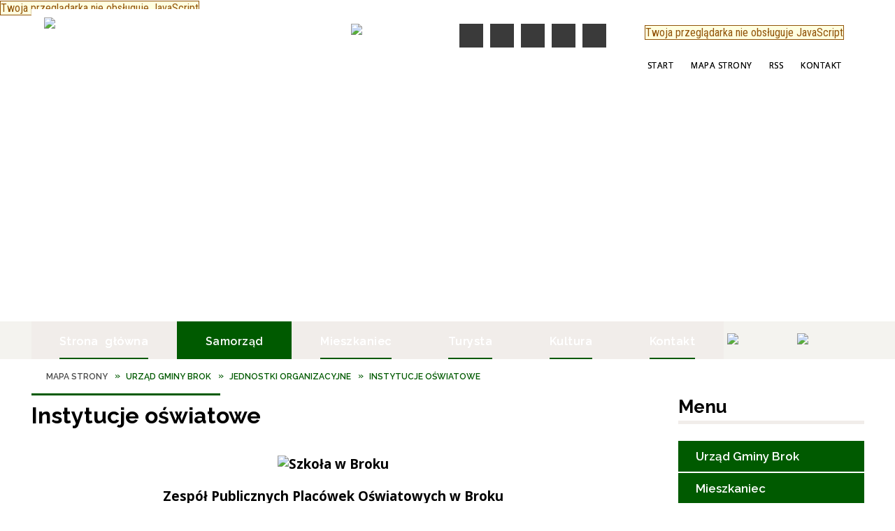

--- FILE ---
content_type: text/html; charset=utf-8
request_url: https://www.brok.pl/strona-15-zespol_publicznych_placowek_oswiatowych.html
body_size: 25639
content:
<!DOCTYPE html>
<html lang="pl"  itemscope="itemscope" itemtype="http://schema.org/WebPage" xmlns="http://www.w3.org/1999/xhtml">
    <head>
        <!-- METAS - - - - - - - - - - - - - - - - - - - - - - - - - - - - - -->
        <title itemprop="name">Zespół Publicznych Placówek Oświatowych w Broku - Portal - Brok</title>
<meta http-equiv="Content-Type" content="text/html; charset=utf-8">
	<meta name="title" content="Zespół Publicznych Placówek Oświatowych w Broku - Portal - Brok">
	<meta name="description" content="Brok">
	<meta name="keywords" content="Brok, Urząd Miasta i Gminy Brok, Miasto i Gmina Brok, Gmina Brok">
	<meta name="author" content="CONCEPT Intermedia www.sam3.pl">
	<meta name="robots" content="index, follow">
        <meta name="viewport" content="width=device-width" >        
        
        <!-- EXTERNALS - - - - - - - - - - - - - - - - - - - - - - - - - - - -->		
        <link rel="shortcut icon" href="/themes/skin_01/images/favicon.ico" >
        <link rel="alternate" type="application/rss+xml"  title="RSS 2.0" href="https://www.brok.pl/aktualnosci.xml">
		
		

		
        	<link rel="stylesheet" type="text/css" media="all" href="/themes/skin_01/css/common.css">
	<link rel="stylesheet" type="text/css" media="all" href="/css/concept.gallery.css">
	<link rel="stylesheet" type="text/css" media="all" href="/css/_global.css">
	<link rel="stylesheet" type="text/css" media="screen" href="/wcag_video_player/ableplayer.min.css">
	<link rel="stylesheet" type="text/css" media="all" href="/css/icons_library.css">
	<link rel="stylesheet" type="text/css" media="screen" href="/css/jquery-ui-1.13.2/jquery-ui.min.css">
	<link rel="stylesheet" type="text/css" media="screen" href="/js/fancyBox/jquery.fancybox.css">
	<link rel="stylesheet" type="text/css" media="print" href="/css/print_strona.css">
	<link rel="stylesheet" type="text/css" media="all" href="/themes/skin_01/css/responsive.css">
	<link rel="stylesheet" type="text/css" media="all" href="/themes/skin_01/css/_multisite.css">
	<link rel="stylesheet" type="text/css" media="all" href="/css/concept-carousel.css">

        <!-- JAVASCRIPTS - - - - - - - - - - - - - - - - - - - - - - - - - - -->
                
                
        <script src="/js/jquery/jquery-3.5.0.min.js"></script>
                
        <script src="/js/jquery/jquery-ui-1.13.2.min.js"></script>
        <script src="/js/hammer.min.js"></script>
	<script src="/js/whcookies.min.js" ></script>
        <script src="/js/jquery/jquery.ui.datepicker.min.js"></script> 
        <script src="/js/jquery/jquery-ui-timepicker-addon.min.js"></script> 
        
        <script>
//<![CDATA[
document.write("<style>.zajawka { visibility: hidden; }</style>");
//]]>
</script>
        <!-- cdn for modernizr, if you haven't included it already -->
        <!-- script src="http://cdn.jsdelivr.net/webshim/1.12.4/extras/modernizr-custom.js"></script -->
        <!-- polyfiller file to detect and load polyfills -->
        <!-- script src="http://cdn.jsdelivr.net/webshim/1.12.4/polyfiller.js"></script -->

                <script>
        function get_upload_image_size(dimension)
        {
        if($dimension == 'x')
        return 264;
        else
        return 159;
        }
        </script>
        
        <script src="/js/../themes/skin_01/js/multisite.js"></script>
<script src="/js/menu.min.js"></script>
<script src="/js/functions.js"></script>
<script src="/js/jquery/concept-rotator.js"></script>
<script src="/js/jquery/jquery.easing.1.3.js"></script>
<script src="/js/gsap/TweenMax.min.js"></script>
<script src="/js/gsap/plugins/ScrollToPlugin.min.js"></script>
<script src="/js/gsap/plugins/CSSPlugin.min.js"></script>
<script src="/js/gsap/easing/EasePack.min.js"></script>
<script src="/js/concept.gallery.js?ver=3.0"></script>
<script src="/js/akceslab-ytplayer.js"></script>
<script src="/wcag_video_player/ableplayer.min.js"></script>
<script src="/wcag_video_player/thirdparty/js.cookie.js"></script>
<script src="/js/concept_carousel_v1_0.js"></script>
		
        <meta name=”deklaracja-dostępności” content=”/deklaracja_dostepnosci.html”>
    </head>
        <body class="module-portal action-strona">
       
                <div class="page_title" style="display: none">
            Miasto i Gmina Brok - www.brok.pl
<br><span class="data">Wygenerowano:&nbsp;28-01-2026</span>        </div>
        
        <h1 hidden>Miasto i Gmina Brok - www.brok.pl
</h1>

        <div id="page_content">       
            <div id="overlay" onclick="clear_other_mobile_active_elements();toggle_body_overflow();"></div>
            <div id="page_container">                <table role="presentation" id="table_1" class="sekcja-paneli" style="width: 100%;">
<tbody>	<tr>
		<td id="PAN_HEAD" class="panel">
			<div>
<div class="wcag_links">
	<div class="links">
		<div class="hidden">
			<a href="#content" data-offset="-300" class="scroll_to">Przejdź do treści</a>
		</div>
		
		<div class="hidden"><div tabindex="0" onclick="jQuery('body').scrollTo('*[id^=\'search_comn_\']'); jQuery('*[id^=\'search_comn_\']').val('').focus();">Przejdź do Wyszukiwarki</div></div>
		<div class="hidden"><a class="mapa_strony" tabindex="0" href="/mapa_strony.html">Przejdź do mapy strony</a></div>
		<div class="hidden"><div tabindex="0" onclick="jQuery('body').scrollTo('*[id^=\'mainMenu_\']'); jQuery(':focusable', jQuery('*[id^=\'mainMenu_\']'))[0].focus();">Przejdź do Menu</div></div>
	</div>
</div>

<script>
	jQuery('.scroll_to').css('cursor' , 'pointer').click(function () {
	var target = jQuery(this).attr('href');
	jQuery('html, body').animate({
	scrollTop: jQuery(target).offset().top -140
	}, 1000);
	});
</script>



        
	

    <div class="miejsce-banerowe logo_w_naglowku " >
        <div class="pole-banerowe noprint" style="flex-grow: 1; " >
<a href="/" target="_self"><img src="/uploads/pub/img_files/img_1/logo.png" width="420" height="85" alt="Logo Miasta i Gminy Brok" loading="lazy" title="" onclick="jQuery.ajax({
	type:'POST',
	url:'/banery/click/id/1.html',
	dataType:'html'})"><span class="baner_title" style="display:none;">Logo Miasta i Gminy Brok</span></a></div>
<div class="pole-banerowe noprint" style="flex-grow: 1; " >
<a href="/" target="_blank"><img src="/uploads/pub/img_files/img_77/logo520.png" width="66" height="68" alt="/ - kliknięcie spowoduje otwarcie nowego okna" loading="lazy" title="/" onclick="jQuery.ajax({
	type:'POST',
	url:'/banery/click/id/77.html',
	dataType:'html'})"><span class="baner_title" style="display:none;">/</span></a></div>
<div class="noprint pole-banerowe">
<script>
    (function(d){
      var s = d.createElement("script");
      /* uncomment the following line to override default position*/
      /* s.setAttribute("data-position", 3);*/
      /* uncomment the following line to override default size (values: small, large)*/
      /* s.setAttribute("data-size", "small");*/
      /* uncomment the following line to override default language (e.g., fr, de, es, he, nl, etc.)*/
      /* s.setAttribute("data-language", "language");*/
      /* uncomment the following line to override color set via widget (e.g., #053f67)*/
       s.setAttribute("data-color", "#005A00");
      /* uncomment the following line to override type set via widget (1=person, 2=chair, 3=eye, 4=text)*/
      /* s.setAttribute("data-type", "1");*/
      /* s.setAttribute("data-statement_text:", "Our Accessibility Statement");*/
      /* s.setAttribute("data-statement_url", "http://www.example.com/accessibility")";*/
      /* uncomment the following line to override support on mobile devices*/
      /* s.setAttribute("data-mobile", true);*/
      /* uncomment the following line to set custom trigger action for accessibility menu*/
      /* s.setAttribute("data-trigger", "triggerId")*/
      s.setAttribute("data-account", "MsFIrZrGxc");
      s.setAttribute("src", "https://cdn.userway.org/widget.js");
      (d.body || d.head).appendChild(s);
    })(document)
    </script>
    <noscript>Please ensure Javascript is enabled for purposes of <a href="https://userway.org">website accessibility</a></noscript>
  
</div>
        </div>




    <div class="miejsce-banerowe logo_w_wersji_respo " >
        <div class="pole-banerowe noprint" style="flex-grow: 1; " >
<a href="/" target="_self"><img src="/uploads/pub/img_files/img_34/docked.png" width="158" height="45" alt="logo w responsywnej" loading="lazy" title="" onclick="jQuery.ajax({
	type:'POST',
	url:'/banery/click/id/34.html',
	dataType:'html'})"><span class="baner_title" style="display:none;">logo w responsywnej</span></a></div>
        </div>


<script>
    function toggleGlobalPause()
    {
        globalPause = !globalPause;
        jQuery("#hyperss .slide-image").toggleClass("stopped");
        jQuery(".stop-anim").toggleClass("play");

        var x = jQuery(".stop-anim").text();

        if (x == 'Wznów animacje') {
            jQuery(".stop-anim").text("Zatrzymaj animacje");
            jQuery(".stop-anim").attr("title", "Zatrzymaj animacje");
        } else {
            jQuery(".stop-anim").text("Wznów animacje");
            jQuery(".stop-anim").attr("title", "Wznów animacje");
        }
    }
</script>	

<div class="accesible" >
   <div class="stop-anim" title="Zatrzymaj animacje" tabindex="0" onclick="toggleGlobalPause();">Zatrzymaj animacje</div>
        <div class="wheelchair" title="Informacje o dostępności" onclick="location = ('https://www.brok.pl/strona-1000-informacje_o_dostepnosci.html');"></div>
    <div class="deklaracja_dostep" title="Deklaracja dostępności" onclick="location = ('https://www.brok.pl/deklaracja_dostepnosci.html');"></div>
    <div class="deaf" title="Informacje dla niesłyszących" onclick="location = ('https://www.brok.pl/strona-1001-informacje_dla_nieslyszacych.html');"></div>
    <div class="contrast" title="Informacje o kontraście" onclick="location = ('https://www.brok.pl/strona-1002-informacja_o_kontrascie.html');"></div>
    </div>

<section class="component wyszukiwarka-wrapper " >

            <header class="belka hidden-wcag">
            <h2 class="title"><span>Wyszukiwarka</span></h2>
        </header>
    
    <div class="comn-wyszukiwarka" role="search">
        
        
        <div id="search_box_comn_srch_08a30ba3ac5aeb438b30858196369e7d">
            <span class="warning show-delayed">Twoja przeglądarka nie obsługuje JavaScript</span>
        </div>

        <div class="cl"></div>
    </div>

    <script>
//<![CDATA[
jQuery.ajax({
	type:'POST',
	url:'/Common/getSearchAllForm/disp/none/hash_id/comn_srch_08a30ba3ac5aeb438b30858196369e7d.html',
	dataType:'html',
	success:function(data, textStatus){jQuery('#search_box_comn_srch_08a30ba3ac5aeb438b30858196369e7d').html(data);},
	complete:function(XMLHttpRequest, textStatus){wcagstinks(jQuery("#adv_form")); updateAdvSearchWidth(); jQuery("#adv_form");}})
//]]>
</script>
</section>
<div class="noprint pole-banerowe">
<div class="topMenu_infobar">
    <div class="links">     

      <a href="/" class="home">Start</a>
		
      <a href="/mapa_strony.html" class="mapa_strony">Mapa Strony</a>  
		
      <a href="/aktualnosci.xml" class="rss">RSS</a>
      
      <a href="/strona-39-kontakt.html" class="poczta">Kontakt</a>
      
      <div class="cl" style="float: none; height: 0;"></div>
        
    </div>
</div>
</div>
			</div>
		</td>
	</tr>
	<tr>
		<td id="FULL_HEAD_2" class="panel">
			<div>
    
    <div class="cl"></div>

    <h2 class="hidden-wcag">Nagłówek Animowany</h2>

    <div class="head_expand hidden_arrow" aria-hidden="true"></div>	

    <span class="naglowek_rozwijanie hidden-wcag"></span>

    <div class="cl"></div>

    <div class="pre_naglowek">  
        <div class="naglowek_homepage " id="naglowek_homepage" style="height:460px;">
            <span class="warning show-delayed">Twoja przeglądarka nie obsługuje JavaScript</span>
            <script src="/js/gsap/plugins/CSSPlugin.min.js"></script>
            <script src="/js/jquery/jquery.cookie.js"></script>
            <script src="/js/concept.hypertitle.slider/concept.hypertitle.slider.1.0.js"></script>
            <script>
                //  get theme path for loader image
                var concepthypertitlesliderImagePath = '/images-flash/';

                //  get timthumb path
                var timthumbPath = '/tools/timthumb.php';

                //  define background color for text overlay
                var hyperssBgColor = 'transparent';

                //  define current domain
                var hyperssDomain = 'http://www.brok.pl/';

                //  define wheather content should be spread
                var hyperssSpread = false;

                //  define jsheader width
                var hyperssWidth = 1920;

                //  define jsheader height
                var hyperssHeight = 460;

                //  define jsheader opacity
                var hyperssOpacity = 0.75;

                //  opóźnienie pomiędzy obrazkami :)
                var slidesDelay = 6;

                //  define slides array for slideshow
                var slides = new Array();

                //  define titles array for slideshow
                var hyperssTitles = new Array();

                //  define alt attribute for the image
                var hyperssTitlesAlt = new Array();

                //  define descriptions array for slideshow
                var hyperssDescriptions = new Array();

                //  define links array for slideshow
                var hyperssLinks = new Array();

                //type of animation (1,2,3,4,5,6)
                var transitionType = 1;

                        slides[1] = "images-flash/n1.jpg";
                    hyperssTitles[1] = "";
                    hyperssTitlesAlt[1] = "";
                    hyperssDescriptions[1] = "";
                    hyperssLinks[1] = "";
                        slides[2] = "images-flash/n2.jpg";
                    hyperssTitles[2] = "";
                    hyperssTitlesAlt[2] = "";
                    hyperssDescriptions[2] = "";
                    hyperssLinks[2] = "";
                        slides[3] = "images-flash/n3.jpg";
                    hyperssTitles[3] = "";
                    hyperssTitlesAlt[3] = "";
                    hyperssDescriptions[3] = "";
                    hyperssLinks[3] = "";
                        slides[4] = "images-flash/n4.jpg";
                    hyperssTitles[4] = "";
                    hyperssTitlesAlt[4] = "";
                    hyperssDescriptions[4] = "";
                    hyperssLinks[4] = "";
                        slides[5] = "images-flash/n5.jpg";
                    hyperssTitles[5] = "";
                    hyperssTitlesAlt[5] = "";
                    hyperssDescriptions[5] = "";
                    hyperssLinks[5] = "";
                        slides[6] = "images-flash/n6.jpg";
                    hyperssTitles[6] = "";
                    hyperssTitlesAlt[6] = "";
                    hyperssDescriptions[6] = "";
                    hyperssLinks[6] = "";
                </script>

            <div class="okazja_top"></div>
        </div>

    </div>
    <div class="cl cl_naglowek"></div>

    <script>
        var ciacho = jQuery.cookie("naglowek_rozwiniety");
        if (ciacho == 1)
        {
            jQuery(".head_expand").addClass("hidden_arrow");
            jQuery(".naglowek_rozwijanie").addClass("hidden_arrow");
            jQuery(".head_expand").text("ROZWIŃ");
            jQuery(".naglowek_rozwijanie").text("Rozwiń nagłówek");
            jQuery(".pre_naglowek").addClass("hidden_naglowek");
            jQuery(".pre_naglowek").addClass("js-display-none");
            //jQuery(".pre_naglowek").css("display", "none");
            jQuery(".cl_naglowek").addClass("expand");

        }
        else
        {
            jQuery(".head_expand").removeClass("hidden_arrow");
            jQuery(".naglowek_rozwijanie").removeClass("hidden_arrow");
            jQuery(".head_expand").text("ZWIŃ");
            jQuery(".naglowek_rozwijanie").text("Zwiń nagłówek");
            jQuery(".pre_naglowek").removeClass("hidden_naglowek");
            jQuery(".cl_naglowek").removeClass("expand");
        }

        jQuery(document).ready(function ()
        {
            jQuery(".head_expand").click(function ()
            {

                var ciacho = jQuery.cookie("naglowek_rozwiniety");

                
                //jQuery(".pre_naglowek").slideToggle();
                jQuery(".pre_naglowek").toggleClass("js-display-none");
                jQuery(".naglowek_rozwijanie").toggleClass("hidden_arrow");
                jQuery(".head_expand").toggleClass("hidden_arrow");
                jQuery(".pre_naglowek").toggleClass("hidden_naglowek");
                jQuery(".cl_naglowek").toggleClass("expand");
                jQuery(".head_expand").text("ZWIŃ");
                jQuery(".naglowek_rozwijanie").text("Zwiń nagłówek");
                jQuery(".head_expand.hidden_arrow").text("ROZWIŃ");
                jQuery(".naglowek_rozwijanie.hidden_arrow").text("Rozwiń nagłówek");
            });

        });

    </script>


     
     
			</div>
		</td>
	</tr>
	<tr>
		<td id="PAN_HEAD_2" class="panel">
			<div>
<div class="cl"></div>
<nav class="glowneMenu" data-component-name="comn_mainmenu" id="mainMenu_06823acec19f1ae2d7d1deede5bada81-wrapper" aria-labelledby="mainMenu_06823acec19f1ae2d7d1deede5bada81-label">   
    <h2 id="mainMenu_06823acec19f1ae2d7d1deede5bada81-label" class="hidden-wcag">Menu główne 1</h2>
    <div class="okazja_top2"></div>
    <div class="okazja_top3"></div>
    		
				
        <ul class="mainMenu " id="comn_06823acec19f1ae2d7d1deede5bada81">
         <li class="block block_nr_1" id="comn_06823acec19f1ae2d7d1deede5bada81_pos_1" data-color="#005A00">
<a target="_self" class="menu-level-1 no-submenu" style="color:#fff; border-color:#005A00; background: #005A00;" href="/"><span class="menu_select_left" style="background:#005A00;"></span><span class="menu_select_right" style="background:#005A00;"></span><span class="menu_select_bottom" style="background:#005A00;"></span><span style="background:#005A00;" class="tytul_menu">Strona główna</span></a>
</li> <li class="block block_nr_2" id="comn_06823acec19f1ae2d7d1deede5bada81_pos_2" data-color="#005A00">
<a target="_self" class="menu-level-1 with-submenu" style="color:#fff; border-color:#005A00; background: #005A00;" href="/strona-6-urzad_gminy_brok.html"><span class="menu_select_left" style="background:#005A00;"></span><span class="menu_select_right" style="background:#005A00;"></span><span class="menu_select_bottom" style="background:#005A00;"></span><span style="background:#005A00;" class="tytul_menu">Samorząd</span></a>
<span class="main-menu-toggler" onclick="mainMenuTogglePosition(this);"></span><div class="sub-block-menu js-display-none" style="height: 0; background: #005A00; border-color: #005A00; ">
<h2 style="border-bottom-color: #005A00;  background-color: #005A00; ">Samorząd</h2>
<ul class="level-1-wrapper">
<li class="level-1" style="color:#fff; background-color: #005A00;"><a target="_self" class="menu-level-2" style="" href="/strona-13-burmistrz_gminy_brok.html"><span class="label" style="background: #005A00; border-color: #005A00;" title=""></span>Burmistrz Gminy Brok</a><div class="extra-box"><div><div class="zajawka port_zaj "><a target="_self" href="/strona-13-burmistrz_gminy_brok.html"><span class="box-left" style="width: 264px;">
    <img alt="" loading="lazy" width="264" height="159" src="/themes/skin_01/images/def_zaj_thumb.png">
</span>

<span class="box-right">
     
  <span class="title">    
    <span class="etykieta_zajawka">      
    	<span class="label" style="background: #005A00; border-color: #005A00;" title=""></span>      
    </span>    
    Burmistrz Gminy Brok    
  </span>
  <span class="tresc">
    Burmistrz Gminy Brok Sebastian Oczkowski
  </span>

  <span class="zajawka_click">
    kliknij, aby przejść do dalszej części informacji
  </span>

</span>
</a></div></div></div></li><li class="level-1" style="color:#fff; background-color: #005A00; "><a target="_self" class="menu-level-2" style="" href="/strona-1016-rada_gminy_w_broku.html"><span class="label" style="background: #005A00; border-color: #005A00;" title=""></span>Rada Gminy w Broku</a><div class="extra-box"><div><div class="zajawka port_zaj "><a target="_self" href="/strona-1016-rada_gminy_w_broku.html"><span class="box-left" style="width: 264px;">
    <img alt="" loading="lazy" width="264" height="159" src="/themes/skin_01/images/def_zaj_thumb.png">
</span>

<span class="box-right">
     
  <span class="title">    
    <span class="etykieta_zajawka">      
    	<span class="label" style="background: #005A00; border-color: #005A00;" title=""></span>      
    </span>    
    Rada Gminy w Broku    
  </span>
  <span class="tresc">
    RADNI GMINY W BROKU kadencja 2024-2029
  </span>

  <span class="zajawka_click">
    kliknij, aby przejść do dalszej części informacji
  </span>

</span>
</a></div></div></div></li><li class="level-1" style="color:#fff; background-color: #005A00; "><a target="_self" class="menu-level-2" style="" href="/strona-1017-soltysi_gminy.html"><span class="label" style="background: #005A00; border-color: #005A00;" title=""></span>Sołtysi Gminy</a><div class="extra-box"><div><div class="zajawka port_zaj "><a target="_self" href="/strona-1017-soltysi_gminy.html"><span class="box-left" style="width: 264px;">
    <img alt="" loading="lazy" width="264" height="159" src="/themes/skin_01/images/def_zaj_thumb.png">
</span>

<span class="box-right">
     
  <span class="title">    
    <span class="etykieta_zajawka">      
    	<span class="label" style="background: #005A00; border-color: #005A00;" title=""></span>      
    </span>    
    Sołtysi Gminy    
  </span>
  <span class="tresc">
    SOŁTYSI GMINY BROK
  </span>

  <span class="zajawka_click">
    kliknij, aby przejść do dalszej części informacji
  </span>

</span>
</a></div></div></div></li><li class="level-1" style="color:#fff; background-color: #005A00; "><a target="_self" class="menu-level-2" style="" href="/strona-14-jednostki_organizacyjne.html"><span class="label" style="background: #005A00; border-color: #005A00;" title=""></span>Jednostki organizacyjne</a><div class="extra-box"><div><ul class="tiled-list" id="port_fb71afcbf34006cac210439161e19a45-switcher">
    <li class="tile-wrapper" id="port_fb71afcbf34006cac210439161e19a45-0" ><a target="_self" style="color:#fff; background: #005A00;" href="/strona-15-instytucje_oswiatowe.html">Instytucje oświatowe</a><div class="menu-extra-zaj" style="display: none;"><div class="zajawka port_zaj "><a target="_self" href="/strona-15-instytucje_oswiatowe.html"><span class="box-left" style="width: 264px;">
    <img alt="" loading="lazy" width="264" height="159" src="/uploads/pub/strony/strona_15/zajawki/thumb_aeebf61cdb5991aec8bbee7f3932292c9b5e14bc.jpg">
</span>

<span class="box-right">
     
  <span class="title">    
    <span class="etykieta_zajawka">      
    	<span class="label" style="background: #005A00; border-color: #005A00;" title=""></span>      
    </span>    
    Instytucje oświatowe    
  </span>
  <span class="tresc">
    ul. JANA PAWŁA II 50 07-306 BROK Tel.: 29 648 12 24 w skład Zespołu wchodzą: 1. Szkoła Podstawowa im.Marszałka Józefa Piłsudskiego 2. Przedszkole Publiczne w Broku
  </span>

  <span class="zajawka_click">
    kliknij, aby przejść do dalszej części informacji
  </span>

</span>
</a></div></div></li><li class="tile-wrapper" id="port_fb71afcbf34006cac210439161e19a45-1" ><a target="_self" style="color:#fff; background: #005A00;" href="/strona-38-biblioteka_publiczna_w_broku.html">Biblioteka Publiczna w Broku</a><div class="menu-extra-zaj" style="display: none;"><div class="zajawka port_zaj non_tresc"><a target="_self" href="/strona-38-biblioteka_publiczna_w_broku.html"><span class="box-left" style="width: 264px;">
    <img alt="" loading="lazy" width="264" height="159" src="/themes/skin_01/images/def_zaj_thumb.png">
</span>

<span class="box-right">
     
  <span class="title">    
    <span class="etykieta_zajawka">      
    	<span class="label" style="background: #005A00; border-color: #005A00;" title=""></span>      
    </span>    
    Biblioteka Publiczna w Broku    
  </span>
  <span class="tresc">
    
  </span>

  <span class="zajawka_click">
    kliknij, aby przejść do dalszej części informacji
  </span>

</span>
</a></div></div></li><li class="tile-wrapper" id="port_fb71afcbf34006cac210439161e19a45-2" ><a target="_self" style="color:#fff; background: #005A00;" href="/strona-21-gminny_osrodek_pomocy_spolecznej.html">Gminny Ośrodek Pomocy Społecznej</a><div class="menu-extra-zaj" style="display: none;"><div class="zajawka port_zaj "><a target="_self" href="/strona-21-gminny_osrodek_pomocy_spolecznej.html"><span class="box-left" style="width: 264px;">
    <img alt="" loading="lazy" width="264" height="159" src="/themes/skin_01/images/def_zaj_thumb.png">
</span>

<span class="box-right">
     
  <span class="title">    
    <span class="etykieta_zajawka">      
    	<span class="label" style="background: #005A00; border-color: #005A00;" title=""></span>      
    </span>    
    Gminny Ośrodek Pomocy Społecznej    
  </span>
  <span class="tresc">
    Gminny Ośrodek Pomocy Społecznej Plac Kościelny 6 07-306 Brok tel: (29) 74 57 557 ops@brok.pl Kierownik Gminnego Ośrodka Pomocy Społecznej mgr Dorota Borowa Pracownik socjalny Grażyna Czarkowska Mł. referent ds. świadczeń rodzinnych i...
  </span>

  <span class="zajawka_click">
    kliknij, aby przejść do dalszej części informacji
  </span>

</span>
</a></div></div></li></ul><div class="zajawka port_zaj non_tresc"><a target="_self" href="/strona-14-jednostki_organizacyjne.html"><span class="box-left" style="width: 264px;">
    <img alt="" loading="lazy" width="264" height="159" src="/themes/skin_01/images/def_zaj_thumb.png">
</span>

<span class="box-right">
     
  <span class="title">    
    <span class="etykieta_zajawka">      
    	<span class="label" style="background: #005A00; border-color: #005A00;" title=""></span>      
    </span>    
    Jednostki organizacyjne    
  </span>
  <span class="tresc">
    
  </span>

  <span class="zajawka_click">
    kliknij, aby przejść do dalszej części informacji
  </span>

</span>
</a></div></div></div></li><li class="level-1" style="color:#fff; background-color: #005A00; "><a target="_self" class="menu-level-2" style="" href="/strona-10-urzad_gminy_brok.html"><span class="label" style="background: #005A00; border-color: #005A00;" title=""></span>Urząd Gminy Brok</a><div class="extra-box"><div><ul class="tiled-list" id="port_ae38741fc1121cc786eaf65831302a76-switcher">
    <li class="tile-wrapper" id="port_ae38741fc1121cc786eaf65831302a76-0" ><a target="_self" style="color:#fff; background: #005A00;" href="/strona-1018-kontakt.html">Kontakt</a><div class="menu-extra-zaj" style="display: none;"><div class="zajawka port_zaj "><a target="_self" href="/strona-1018-kontakt.html"><span class="box-left" style="width: 264px;">
    <img alt="" loading="lazy" width="264" height="159" src="/themes/skin_01/images/def_zaj_thumb.png">
</span>

<span class="box-right">
     
  <span class="title">    
    <span class="etykieta_zajawka">      
    	<span class="label" style="background: #005A00; border-color: #005A00;" title=""></span>      
    </span>    
    Kontakt    
  </span>
  <span class="tresc">
    Urząd Gminy Brok Plac Kościelny 6 07-306 Brok
  </span>

  <span class="zajawka_click">
    kliknij, aby przejść do dalszej części informacji
  </span>

</span>
</a></div></div></li><li class="tile-wrapper" id="port_ae38741fc1121cc786eaf65831302a76-1" ><a target="_self" style="color:#fff; background: #005A00;" href="/strona-11-schemat_organizacyjny.html">Schemat organizacyjny</a><div class="menu-extra-zaj" style="display: none;"><div class="zajawka port_zaj "><a target="_self" href="/strona-11-schemat_organizacyjny.html"><span class="box-left" style="width: 264px;">
    <img alt="" loading="lazy" width="264" height="159" src="/themes/skin_01/images/def_zaj_thumb.png">
</span>

<span class="box-right">
     
  <span class="title">    
    <span class="etykieta_zajawka">      
    	<span class="label" style="background: #005A00; border-color: #005A00;" title=""></span>      
    </span>    
    Schemat organizacyjny    
  </span>
  <span class="tresc">
    Schemat organizacyjny Urzędu Gminy w Broku
  </span>

  <span class="zajawka_click">
    kliknij, aby przejść do dalszej części informacji
  </span>

</span>
</a></div></div></li><li class="tile-wrapper"></li></ul><div class="zajawka port_zaj "><a target="_self" href="/strona-10-urzad_gminy_brok.html"><span class="box-left" style="width: 264px;">
    <img alt="" loading="lazy" width="264" height="159" src="/themes/skin_01/images/def_zaj_thumb.png">
</span>

<span class="box-right">
     
  <span class="title">    
    <span class="etykieta_zajawka">      
    	<span class="label" style="background: #005A00; border-color: #005A00;" title=""></span>      
    </span>    
    Urząd Gminy Brok    
  </span>
  <span class="tresc">
    Urząd Gminy w Broku Plac Kościelny 6 07-306 Brok e-mail: sekretariat@brok.pl
  </span>

  <span class="zajawka_click">
    kliknij, aby przejść do dalszej części informacji
  </span>

</span>
</a></div></div></div></li></ul><div class="extra-content"><div class="extra-box"><div class="zajawka port_zaj "><a target="_self" href="/strona-6-urzad_gminy_brok.html"><span class="box-left" style="width: 264px;">
    <img alt="" loading="lazy" width="264" height="159" src="/uploads/pub/strony/strona_6/zajawki/thumb_3d82e332f5599b47b1a82f2cd80621830c9491b3.jpg">
</span>

<span class="box-right">
     
  <span class="title">    
    <span class="etykieta_zajawka">      
    	<span class="label" style="background: #005A00; border-color: #005A00;" title=""></span>      
    </span>    
    Urząd Gminy Brok    
  </span>
  <span class="tresc">
    Urząd Gminy Brok Plac Kościelny 6 07-306 Brok tel/fax 29 74 575 54 e-mail: sekretariat@brok.pl
  </span>

  <span class="zajawka_click">
    kliknij, aby przejść do dalszej części informacji
  </span>

</span>
</a></div>
</div></div><div tabindex="0" class="sub-menu-closer" id="submenu-closer-comn_06823acec19f1ae2d7d1deede5bada81_pos_2" style="color: #005A00; "></div></div>
                                        <script>
                        var el_comn_06823acec19f1ae2d7d1deede5bada81_pos_2 = document.getElementById("comn_06823acec19f1ae2d7d1deede5bada81_pos_2");
                        mouseMenuNavigation(el_comn_06823acec19f1ae2d7d1deede5bada81_pos_2, "comn_06823acec19f1ae2d7d1deede5bada81_pos_2", 1);
                    </script>
            
                    </li> <li class="block block_nr_3" id="comn_06823acec19f1ae2d7d1deede5bada81_pos_3" data-color="#005A00">
<a target="_self" class="menu-level-1 with-submenu" style="color:#fff; border-color:#005A00; background: #005A00;" href="/strona-7-mieszkaniec.html"><span class="menu_select_left" style="background:#005A00;"></span><span class="menu_select_right" style="background:#005A00;"></span><span class="menu_select_bottom" style="background:#005A00;"></span><span style="background:#005A00;" class="tytul_menu">Mieszkaniec</span></a>
<span class="main-menu-toggler" onclick="mainMenuTogglePosition(this);"></span><div class="sub-block-menu js-display-none" style="height: 0; background: #005A00; border-color: #005A00; ">
<h2 style="border-bottom-color: #005A00;  background-color: #005A00; ">Mieszkaniec</h2>
<ul class="level-1-wrapper">
<li class="level-1" style="color:#fff; background-color: #005A00;"><a target="_self" class="menu-level-2" style="" href="/strona-1026-gospodarka_odpadami.html"><span class="label" style="background: #005A00; border-color: #005A00;" title=""></span>Gospodarka odpadami</a><div class="extra-box"><div><ul class="tiled-list" id="port_83999e16535fbfca3886cdd6f12b905b-switcher">
    <li class="tile-wrapper" id="port_83999e16535fbfca3886cdd6f12b905b-0" ><a target="_self" style="color:#fff; background: #005A00;" href="/strona-1027-oplaty.html">Opłaty</a><div class="menu-extra-zaj" style="display: none;"><div class="zajawka port_zaj "><a target="_self" href="/strona-1027-oplaty.html"><span class="box-left" style="width: 264px;">
    <img alt="Grafika" loading="lazy" width="264" height="159" src="/uploads/pub/strony/strona_1027/zajawki/thumb_1dacda77f2c17e6e35c9b7b37eab3acc6b911b42.jpg">
</span>

<span class="box-right">
     
  <span class="title">    
    <span class="etykieta_zajawka">      
    	<span class="label" style="background: #005A00; border-color: #005A00;" title=""></span>      
    </span>    
    Opłaty    
  </span>
  <span class="tresc">
    Miesięczne opłaty za odbiór odpadów dla właścicieli nieruchomości stale zamieszkałych należy wpłacać w kasie Urzędu Gminy lub na konto bankowe Urzędu BS w Ostrowi Maz, Oddział w Broku Nr 38 8923 1018 0200 0101 2002 0153 w terminach odpowiadających...
  </span>

  <span class="zajawka_click">
    kliknij, aby przejść do dalszej części informacji
  </span>

</span>
</a></div></div></li><li class="tile-wrapper" id="port_83999e16535fbfca3886cdd6f12b905b-1" ><a target="_self" style="color:#fff; background: #005A00;" href="/strona-1030-harmonogram_odbioru.html">Harmonogram odbioru</a><div class="menu-extra-zaj" style="display: none;"><div class="zajawka port_zaj "><a target="_self" href="/strona-1030-harmonogram_odbioru.html"><span class="box-left" style="width: 264px;">
    <img alt="Grafika" loading="lazy" width="264" height="159" src="/uploads/pub/strony/strona_1030/zajawki/thumb_341b4b4f1dce88b03c15b7ba0db01553a7a25116.jpg">
</span>

<span class="box-right">
     
  <span class="title">    
    <span class="etykieta_zajawka">      
    	<span class="label" style="background: #005A00; border-color: #005A00;" title=""></span>      
    </span>    
    Harmonogram odbioru    
  </span>
  <span class="tresc">
    HARMONOGRAM ODBIORU ODPADÓW KOMUNALNYCH
  </span>

  <span class="zajawka_click">
    kliknij, aby przejść do dalszej części informacji
  </span>

</span>
</a></div></div></li><li class="tile-wrapper" id="port_83999e16535fbfca3886cdd6f12b905b-2" ><a target="_self" style="color:#fff; background: #005A00;" href="/strona-1029-punkt_selektywnej_zbiorki.html">Punkt selektywnej zbiórki</a><div class="menu-extra-zaj" style="display: none;"><div class="zajawka port_zaj "><a target="_self" href="/strona-1029-punkt_selektywnej_zbiorki.html"><span class="box-left" style="width: 264px;">
    <img alt="Grafika" loading="lazy" width="264" height="159" src="/uploads/pub/strony/strona_1029/zajawki/thumb_68871c8f2dbeaa085bf0160448a285dac3fe2419.jpg">
</span>

<span class="box-right">
     
  <span class="title">    
    <span class="etykieta_zajawka">      
    	<span class="label" style="background: #005A00; border-color: #005A00;" title=""></span>      
    </span>    
    Punkt selektywnej zbiórki    
  </span>
  <span class="tresc">
    PSZOK - punkt selektywnej zbiórki odpadów komunalnych
  </span>

  <span class="zajawka_click">
    kliknij, aby przejść do dalszej części informacji
  </span>

</span>
</a></div></div></li><li class="tile-wrapper" id="port_83999e16535fbfca3886cdd6f12b905b-3" ><a target="_self" style="color:#fff; background: #005A00;" href="/strona-1031-akty_prawne.html">Akty prawne</a><div class="menu-extra-zaj" style="display: none;"><div class="zajawka port_zaj "><a target="_self" href="/strona-1031-akty_prawne.html"><span class="box-left" style="width: 264px;">
    <img alt="Grafika" loading="lazy" width="264" height="159" src="/uploads/pub/strony/strona_1031/zajawki/thumb_9247f2014385ad32735a4f77327e7cbab75ac890.png">
</span>

<span class="box-right">
     
  <span class="title">    
    <span class="etykieta_zajawka">      
    	<span class="label" style="background: #005A00; border-color: #005A00;" title=""></span>      
    </span>    
    Akty prawne    
  </span>
  <span class="tresc">
    Uchwała w sprawie uchwalenia regulaminu utrzymania czystości i porządku na terenie Gminy Brok. UCHWAŁA NR XXVIII/230/2022 RADY GMINY W BROKU z dnia 29 grudnia 2022 r. w sprawie wyboru metody ustalenia opłaty za gospodarowanie odpadami komunalnymi...
  </span>

  <span class="zajawka_click">
    kliknij, aby przejść do dalszej części informacji
  </span>

</span>
</a></div></div></li><li class="tile-wrapper" id="port_83999e16535fbfca3886cdd6f12b905b-4" ><a target="_self" style="color:#fff; background: #005A00;" href="/strona-1032-segregacja.html">Segregacja</a><div class="menu-extra-zaj" style="display: none;"><div class="zajawka port_zaj non_tresc"><a target="_self" href="/strona-1032-segregacja.html"><span class="box-left" style="width: 264px;">
    <img alt="Segregacja" loading="lazy" width="264" height="159" src="/uploads/pub/strony/strona_1032/zajawki/thumb_cf3fb975708be89c29df4b8315b3388b916f40e1.jpg">
</span>

<span class="box-right">
     
  <span class="title">    
    <span class="etykieta_zajawka">      
    	<span class="label" style="background: #005A00; border-color: #005A00;" title=""></span>      
    </span>    
    Segregacja    
  </span>
  <span class="tresc">
    
  </span>

  <span class="zajawka_click">
    kliknij, aby przejść do dalszej części informacji
  </span>

</span>
</a></div></div></li><li class="tile-wrapper" id="port_83999e16535fbfca3886cdd6f12b905b-5" ><a target="_self" style="color:#fff; background: #005A00;" href="/strona-1033-analiza_stanu_gospodarki.html">Analiza stanu gospodarki</a><div class="menu-extra-zaj" style="display: none;"><div class="zajawka port_zaj "><a target="_self" href="/strona-1033-analiza_stanu_gospodarki.html"><span class="box-left" style="width: 264px;">
    <img alt="Herb" loading="lazy" width="264" height="159" src="/uploads/pub/strony/strona_1033/zajawki/thumb_15c5bb1c39e24f4070e5fb3832c10bd3f2aa207b.png">
</span>

<span class="box-right">
     
  <span class="title">    
    <span class="etykieta_zajawka">      
    	<span class="label" style="background: #005A00; border-color: #005A00;" title=""></span>      
    </span>    
    Analiza stanu gospodarki    
  </span>
  <span class="tresc">
    Analiza stanu gospodarki odpadami - 2021 r.
  </span>

  <span class="zajawka_click">
    kliknij, aby przejść do dalszej części informacji
  </span>

</span>
</a></div></div></li></ul><div class="zajawka port_zaj "><a target="_self" href="/strona-1026-gospodarka_odpadami.html"><span class="box-left" style="width: 264px;">
    <img alt="Herb" loading="lazy" width="264" height="159" src="/uploads/pub/strony/strona_1026/zajawki/thumb_87f8f24e24b86a76bfe06721d6fd1b7b395f7a81.png">
</span>

<span class="box-right">
     
  <span class="title">    
    <span class="etykieta_zajawka">      
    	<span class="label" style="background: #005A00; border-color: #005A00;" title=""></span>      
    </span>    
    Gospodarka odpadami    
  </span>
  <span class="tresc">
    Tu znajdziesz informacje dotyczące opłat za odpady, aktualny harmonogram odbioru odpadów, deklarację o wysokości opłaty oraz infromacje o funkcjonowaniu PSZOK-u i jak segregować odpady.
  </span>

  <span class="zajawka_click">
    kliknij, aby przejść do dalszej części informacji
  </span>

</span>
</a></div></div></div></li><li class="level-1" style="color:#fff; background-color: #005A00; "><a target="_self" class="menu-level-2" style="" href="/strona-18-zdrowie.html"><span class="label" style="background: #005A00; border-color: #005A00;" title=""></span>Zdrowie</a><div class="extra-box"><div><ul class="tiled-list" id="port_96595b0b361e80b0130a3313e71a39a7-switcher">
    <li class="tile-wrapper" id="port_96595b0b361e80b0130a3313e71a39a7-0" ><a target="_self" style="color:#fff; background: #005A00;" href="/strona-1019-instytucje_zdrowotne.html">Instytucje zdrowotne</a><div class="menu-extra-zaj" style="display: none;"><div class="zajawka port_zaj "><a target="_self" href="/strona-1019-instytucje_zdrowotne.html"><span class="box-left" style="width: 264px;">
    <img alt="" loading="lazy" width="264" height="159" src="/uploads/pub/strony/strona_1019/zajawki/thumb_04c6f2e0c804f0d4f11187d9679bfc3b1ba93f74.jpg">
</span>

<span class="box-right">
     
  <span class="title">    
    <span class="etykieta_zajawka">      
    	<span class="label" style="background: #005A00; border-color: #005A00;" title=""></span>      
    </span>    
    Instytucje zdrowotne    
  </span>
  <span class="tresc">
    NIEPUBLICZNY ZAKŁAD OPIEKI ZDROWOTNEJ ul. Jana Pawła II 36 07-306 Brok tel. 29 74 57 001 Lekarz Rodzinny Andrzej Gajewski przyjmuje od poniedziałku do piątku w godz. 8:00 - 13:00. Wizyty domowe w godz. 13:00 - 16:00 Pobieranie badań labolatoryjnych we...
  </span>

  <span class="zajawka_click">
    kliknij, aby przejść do dalszej części informacji
  </span>

</span>
</a></div></div></li><li class="tile-wrapper" id="port_96595b0b361e80b0130a3313e71a39a7-1" ><a target="_self" style="color:#fff; background: #005A00;" href="/strona-49-profilaktyka_alkoholowa.html">Profilaktyka alkoholowa</a><div class="menu-extra-zaj" style="display: none;"><div class="zajawka port_zaj "><a target="_self" href="/strona-49-profilaktyka_alkoholowa.html"><span class="box-left" style="width: 264px;">
    <img alt="" loading="lazy" width="264" height="159" src="/uploads/pub/strony/strona_49/zajawki/thumb_a64b16148369797103c44aa40d27dc797be55d4f.png">
</span>

<span class="box-right">
     
  <span class="title">    
    <span class="etykieta_zajawka">      
    	<span class="label" style="background: #005A00; border-color: #005A00;" title=""></span>      
    </span>    
    Profilaktyka alkoholowa    
  </span>
  <span class="tresc">
    GKRPAGminna Komisja Rozwiązywania Problemów Alkoholowych  Gminna Komisja Rozwiązywania Problemów Alkoholowych w Broku, działa na podstawie ustawy z dnia 26 października 1982 r. o wychowaniu w trzeźwości i przeciwdziałaniu alkoholizmowi (Dz. U. z...
  </span>

  <span class="zajawka_click">
    kliknij, aby przejść do dalszej części informacji
  </span>

</span>
</a></div></div></li><li class="tile-wrapper"></li></ul><div class="zajawka port_zaj non_tresc"><a target="_self" href="/strona-18-zdrowie.html"><span class="box-left" style="width: 264px;">
    <img alt="" loading="lazy" width="264" height="159" src="/themes/skin_01/images/def_zaj_thumb.png">
</span>

<span class="box-right">
     
  <span class="title">    
    <span class="etykieta_zajawka">      
    	<span class="label" style="background: #005A00; border-color: #005A00;" title=""></span>      
    </span>    
    Zdrowie    
  </span>
  <span class="tresc">
    
  </span>

  <span class="zajawka_click">
    kliknij, aby przejść do dalszej części informacji
  </span>

</span>
</a></div></div></div></li><li class="level-1" style="color:#fff; background-color: #005A00; "><a target="_self" class="menu-level-2" style="" href="/strona-20-bezpieczenstwo.html"><span class="label" style="background: #005A00; border-color: #005A00;" title=""></span>Bezpieczeństwo </a><div class="extra-box"><div><ul class="tiled-list" id="port_f461c8ab94133192363cd7d5f6bb6064-switcher">
    <li class="tile-wrapper" id="port_f461c8ab94133192363cd7d5f6bb6064-0" ><a target="_self" style="color:#fff; background: #005A00;" href="/strona-1020-policja.html">Policja</a><div class="menu-extra-zaj" style="display: none;"><div class="zajawka port_zaj "><a target="_self" href="/strona-1020-policja.html"><span class="box-left" style="width: 264px;">
    <img alt="" loading="lazy" width="264" height="159" src="/uploads/pub/strony/strona_1020/zajawki/thumb_413deb85efe84371cfcb6abfb8dd50484c4b5b30.jpg">
</span>

<span class="box-right">
     
  <span class="title">    
    <span class="etykieta_zajawka">      
    	<span class="label" style="background: #005A00; border-color: #005A00;" title=""></span>      
    </span>    
    Policja    
  </span>
  <span class="tresc">
    PUNKT PRZYJĘĆ INTERESANTÓW W BROKU Adres: ul. Pułtuska 22 (wejście od Biblioteki Publicznej), 07-306 Brok CZWARTEK godz. 10:00 - 12:00 DZIELNICOWY GMINY BROK mł. asp. Magdalena Wojciechowska-Chaberska tel. kom 506-891-682 W przypadku braku możliwości...
  </span>

  <span class="zajawka_click">
    kliknij, aby przejść do dalszej części informacji
  </span>

</span>
</a></div></div></li><li class="tile-wrapper" id="port_f461c8ab94133192363cd7d5f6bb6064-1" ><a target="_self" style="color:#fff; background: #005A00;" href="/strona-19-straz_pozarna.html">Straż Pożarna</a><div class="menu-extra-zaj" style="display: none;"><div class="zajawka port_zaj "><a target="_self" href="/strona-19-straz_pozarna.html"><span class="box-left" style="width: 264px;">
    <img alt="" loading="lazy" width="264" height="159" src="/uploads/pub/strony/strona_19/zajawki/thumb_0b86d2a1fed5c5175628a28860a566f5e36f178e.jpg">
</span>

<span class="box-right">
     
  <span class="title">    
    <span class="etykieta_zajawka">      
    	<span class="label" style="background: #005A00; border-color: #005A00;" title=""></span>      
    </span>    
    Straż Pożarna    
  </span>
  <span class="tresc">
    Ochotnicza Straż Pożarna w Broku Prezes OSP w Broku Zbigniew Wójcicki Naczelnik OSP w Broku Tomasz Kaczmarczyk  07-306 Brok, ul. Pułtuska 22 tel. (0-29) 74 57 718 e-mail: ospbrok@wp.pl Komenda Powiatowa Państwowej Straży Pożarnej w Ostrowi Mazowieckiej...
  </span>

  <span class="zajawka_click">
    kliknij, aby przejść do dalszej części informacji
  </span>

</span>
</a></div></div></li><li class="tile-wrapper" id="port_f461c8ab94133192363cd7d5f6bb6064-2" ><a target="_self" style="color:#fff; background: #005A00;" href="/strona-1022-numery_alarmowe.html">Numery alarmowe</a><div class="menu-extra-zaj" style="display: none;"><div class="zajawka port_zaj "><a target="_self" href="/strona-1022-numery_alarmowe.html"><span class="box-left" style="width: 264px;">
    <img alt="" loading="lazy" width="264" height="159" src="/uploads/pub/strony/strona_1022/zajawki/thumb_d59f300853cf51921daa39d2b6340a3476ea5e3a.png">
</span>

<span class="box-right">
     
  <span class="title">    
    <span class="etykieta_zajawka">      
    	<span class="label" style="background: #005A00; border-color: #005A00;" title=""></span>      
    </span>    
    Numery alarmowe    
  </span>
  <span class="tresc">
    997 - Policja 999 - Pogotowie ratunkowe 998 - Straż pożarna 992 - Pogotowie gazowe 991 - Pogotowie energetyczne  800 120 148 - Anonimowa Policyjna Linia Specjalna 22 425 98 48, 692 139 963 - Telefoniczna Pierwsza Pomoc Psychologiczna 0 801 140 068 -...
  </span>

  <span class="zajawka_click">
    kliknij, aby przejść do dalszej części informacji
  </span>

</span>
</a></div></div></li></ul><div class="zajawka port_zaj non_tresc"><a target="_self" href="/strona-20-bezpieczenstwo.html"><span class="box-left" style="width: 264px;">
    <img alt="" loading="lazy" width="264" height="159" src="/themes/skin_01/images/def_zaj_thumb.png">
</span>

<span class="box-right">
     
  <span class="title">    
    <span class="etykieta_zajawka">      
    	<span class="label" style="background: #005A00; border-color: #005A00;" title=""></span>      
    </span>    
    Bezpieczeństwo     
  </span>
  <span class="tresc">
    
  </span>

  <span class="zajawka_click">
    kliknij, aby przejść do dalszej części informacji
  </span>

</span>
</a></div></div></div></li><li class="level-1" style="color:#fff; background-color: #005A00; "><a target="_self" class="menu-level-2" style="" href="/strona-22-urzad_pocztowy.html"><span class="label" style="background: #005A00; border-color: #005A00;" title=""></span>Urząd Pocztowy</a><div class="extra-box"><div><div class="zajawka port_zaj "><a target="_self" href="/strona-22-urzad_pocztowy.html"><span class="box-left" style="width: 264px;">
    <img alt="" loading="lazy" width="264" height="159" src="/uploads/pub/strony/strona_22/zajawki/thumb_395d60c1ffed00c67ec84cffc603d80d4098db57.jpg">
</span>

<span class="box-right">
     
  <span class="title">    
    <span class="etykieta_zajawka">      
    	<span class="label" style="background: #005A00; border-color: #005A00;" title=""></span>      
    </span>    
    Urząd Pocztowy    
  </span>
  <span class="tresc">
    Urząd Pocztowy ul. Warszawska 3, 07 - 306 Brok
  </span>

  <span class="zajawka_click">
    kliknij, aby przejść do dalszej części informacji
  </span>

</span>
</a></div></div></div></li><li class="level-1" style="color:#fff; background-color: #005A00; "><a target="_self" class="menu-level-2" style="" href="/strona-1023-bank.html"><span class="label" style="background: #005A00; border-color: #005A00;" title=""></span>Bank</a><div class="extra-box"><div><div class="zajawka port_zaj "><a target="_self" href="/strona-1023-bank.html"><span class="box-left" style="width: 264px;">
    <img alt="" loading="lazy" width="264" height="159" src="/uploads/pub/strony/strona_1023/zajawki/thumb_6210144d63780b3430317da45d2741d524ab509b.jpg">
</span>

<span class="box-right">
     
  <span class="title">    
    <span class="etykieta_zajawka">      
    	<span class="label" style="background: #005A00; border-color: #005A00;" title=""></span>      
    </span>    
    Bank    
  </span>
  <span class="tresc">
    Bank Spółdzielczy w Ostrowi Mazowieckiej oddział Brok ul. Dąbrowskiego 30, 07-306 Brok
  </span>

  <span class="zajawka_click">
    kliknij, aby przejść do dalszej części informacji
  </span>

</span>
</a></div></div></div></li><li class="level-1" style="color:#fff; background-color: #005A00; "><a target="_self" class="menu-level-2" style="" href="/strona-23-parafia.html"><span class="label" style="background: #005A00; border-color: #005A00;" title=""></span>Parafia</a><div class="extra-box"><div><div class="zajawka port_zaj "><a target="_self" href="/strona-23-parafia.html"><span class="box-left" style="width: 264px;">
    <img alt="" loading="lazy" width="264" height="159" src="/uploads/pub/strony/strona_23/zajawki/thumb_34bfc03c4ba731e843806fa7cb32295631c7730d.jpg">
</span>

<span class="box-right">
     
  <span class="title">    
    <span class="etykieta_zajawka">      
    	<span class="label" style="background: #005A00; border-color: #005A00;" title=""></span>      
    </span>    
    Parafia    
  </span>
  <span class="tresc">
    Parafia p.w. św. Andrzeja Apostoła
  </span>

  <span class="zajawka_click">
    kliknij, aby przejść do dalszej części informacji
  </span>

</span>
</a></div></div></div></li><li class="level-1" style="color:#fff; background-color: #005A00; "><a target="_self" class="menu-level-2" style="" href="/strona-24-lesnictwo.html"><span class="label" style="background: #005A00; border-color: #005A00;" title=""></span>Leśnictwo</a><div class="extra-box"><div><div class="zajawka port_zaj "><a target="_self" href="/strona-24-lesnictwo.html"><span class="box-left" style="width: 264px;">
    <img alt="" loading="lazy" width="264" height="159" src="/uploads/pub/strony/strona_24/zajawki/thumb_e392b97d0e9a58da7cd484c375529eb8a88238dd.jpg">
</span>

<span class="box-right">
     
  <span class="title">    
    <span class="etykieta_zajawka">      
    	<span class="label" style="background: #005A00; border-color: #005A00;" title=""></span>      
    </span>    
    Leśnictwo    
  </span>
  <span class="tresc">
    Nadleśnictwo Ostrów Mazowiecka ul. 3 Maja 30 07-300 Ostrów Mazowiecka tel.:29 7468736 Leśnictwa obejmujące teren gminy Brok: LEŚNICTWO TURKA Laskowizna 1A, 07-306 Brok Andrzej Krawczyk Mariusz Orzoł Leśniczy Podleśniczy ...
  </span>

  <span class="zajawka_click">
    kliknij, aby przejść do dalszej części informacji
  </span>

</span>
</a></div></div></div></li><li class="level-1" style="color:#fff; background-color: #005A00; "><a target="_self" class="menu-level-2" style="" href="/strona-53-ochrona_srodowiska.html"><span class="label" style="background: #005A00; border-color: #005A00;" title=""></span>Ochrona Środowiska</a><div class="extra-box"><div><ul class="tiled-list" id="port_93411a91c59eefc3c1d5bcc35fcebc9d-switcher">
    <li class="tile-wrapper" id="port_93411a91c59eefc3c1d5bcc35fcebc9d-0" ><a target="_self" style="color:#fff; background: #005A00;" href="/strona-1034-utylizacja_azbestu.html">Utylizacja azbestu</a><div class="menu-extra-zaj" style="display: none;"><div class="zajawka port_zaj "><a target="_self" href="/strona-1034-utylizacja_azbestu.html"><span class="box-left" style="width: 264px;">
    <img alt="Herb" loading="lazy" width="264" height="159" src="/uploads/pub/strony/strona_1034/zajawki/thumb_29a899d2cc755334421dafae09fa92fe9f266c31.png">
</span>

<span class="box-right">
     
  <span class="title">    
    <span class="etykieta_zajawka">      
    	<span class="label" style="background: #005A00; border-color: #005A00;" title=""></span>      
    </span>    
    Utylizacja azbestu    
  </span>
  <span class="tresc">
    INFORMACJA
  </span>

  <span class="zajawka_click">
    kliknij, aby przejść do dalszej części informacji
  </span>

</span>
</a></div></div></li><li class="tile-wrapper" id="port_93411a91c59eefc3c1d5bcc35fcebc9d-1" ><a target="_self" style="color:#fff; background: #005A00;" href="/strona-1035-jakosc_powietrza.html">Jakość powietrza</a><div class="menu-extra-zaj" style="display: none;"><div class="zajawka port_zaj "><a target="_self" href="/strona-1035-jakosc_powietrza.html"><span class="box-left" style="width: 264px;">
    <img alt="Herb" loading="lazy" width="264" height="159" src="/uploads/pub/strony/strona_1035/zajawki/thumb_b6985fa2fbf2d590b2ba8292a642d8f5cc69ffd0.png">
</span>

<span class="box-right">
     
  <span class="title">    
    <span class="etykieta_zajawka">      
    	<span class="label" style="background: #005A00; border-color: #005A00;" title=""></span>      
    </span>    
    Jakość powietrza    
  </span>
  <span class="tresc">
    Gmina Brok zakupiła i zamontowała sensor...
  </span>

  <span class="zajawka_click">
    kliknij, aby przejść do dalszej części informacji
  </span>

</span>
</a></div></div></li><li class="tile-wrapper" id="port_93411a91c59eefc3c1d5bcc35fcebc9d-2" ><a target="_self" style="color:#fff; background: #005A00;" href="/strona-1036-programu_opieki_nad_bezdomnymi.html">Programu opieki nad bezdomnymi zwierzętami </a><div class="menu-extra-zaj" style="display: none;"><div class="zajawka port_zaj "><a target="_self" href="/strona-1036-programu_opieki_nad_bezdomnymi.html"><span class="box-left" style="width: 264px;">
    <img alt="" loading="lazy" width="264" height="159" src="/uploads/pub/strony/strona_1036/zajawki/thumb_30a140ed782474d33bd45a38cb21faac604ee3f7.png">
</span>

<span class="box-right">
     
  <span class="title">    
    <span class="etykieta_zajawka">      
    	<span class="label" style="background: #005A00; border-color: #005A00;" title=""></span>      
    </span>    
    Programu opieki nad bezdomnymi zwierzętami     
  </span>
  <span class="tresc">
    "Program opieki nad bezdomnymi zwierzętami oraz zapobiegania bezdomności zwierząt na terenie Gminy Brok na rok 2022"
  </span>

  <span class="zajawka_click">
    kliknij, aby przejść do dalszej części informacji
  </span>

</span>
</a></div></div></li><li class="tile-wrapper" id="port_93411a91c59eefc3c1d5bcc35fcebc9d-3" ><a target="_self" style="color:#fff; background: #005A00;" href="/strona-1037-centralna_ewidencja_emisyjnosci_budynkow.html">Centralna Ewidencja Emisyjności Budynków</a><div class="menu-extra-zaj" style="display: none;"><div class="zajawka port_zaj "><a target="_self" href="/strona-1037-centralna_ewidencja_emisyjnosci_budynkow.html"><span class="box-left" style="width: 264px;">
    <img alt="Herb" loading="lazy" width="264" height="159" src="/uploads/pub/strony/strona_1037/zajawki/thumb_91778d2fefc345b46dcaaf4bedb62c4e68166fb8.png">
</span>

<span class="box-right">
     
  <span class="title">    
    <span class="etykieta_zajawka">      
    	<span class="label" style="background: #005A00; border-color: #005A00;" title=""></span>      
    </span>    
    Centralna Ewidencja Emisyjności Budynków    
  </span>
  <span class="tresc">
    Od 1 lipca 2021 roku wszyscy właściciele lub zarządcy budynków mają obowiązek złożenia deklaracji
  </span>

  <span class="zajawka_click">
    kliknij, aby przejść do dalszej części informacji
  </span>

</span>
</a></div></div></li><li class="tile-wrapper" id="port_93411a91c59eefc3c1d5bcc35fcebc9d-4" ><a target="_self" style="color:#fff; background: #005A00;" href="/strona-1038-program_moja_woda.html">Program Moja Woda</a><div class="menu-extra-zaj" style="display: none;"><div class="zajawka port_zaj non_tresc"><a target="_self" href="/strona-1038-program_moja_woda.html"><span class="box-left" style="width: 264px;">
    <img alt="Herb" loading="lazy" width="264" height="159" src="/uploads/pub/strony/strona_1038/zajawki/thumb_dde391d04dd7dfbb2e7972826dc27becc89a2942.png">
</span>

<span class="box-right">
     
  <span class="title">    
    <span class="etykieta_zajawka">      
    	<span class="label" style="background: #005A00; border-color: #005A00;" title=""></span>      
    </span>    
    Program Moja Woda    
  </span>
  <span class="tresc">
    
  </span>

  <span class="zajawka_click">
    kliknij, aby przejść do dalszej części informacji
  </span>

</span>
</a></div></div></li><li class="tile-wrapper" id="port_93411a91c59eefc3c1d5bcc35fcebc9d-5" ><a target="_self" style="color:#fff; background: #005A00;" href="/strona-1039-program_czyste_powietrze.html">Program Czyste Powietrze</a><div class="menu-extra-zaj" style="display: none;"><div class="zajawka port_zaj "><a target="_self" href="/strona-1039-program_czyste_powietrze.html"><span class="box-left" style="width: 264px;">
    <img alt="Herb" loading="lazy" width="264" height="159" src="/uploads/pub/strony/strona_1039/zajawki/thumb_e099d544b84502fca24b70475dd3e2a2c8b04c7d.png">
</span>

<span class="box-right">
     
  <span class="title">    
    <span class="etykieta_zajawka">      
    	<span class="label" style="background: #005A00; border-color: #005A00;" title=""></span>      
    </span>    
    Program Czyste Powietrze    
  </span>
  <span class="tresc">
    POBIERZ DEKLARACJĘ
  </span>

  <span class="zajawka_click">
    kliknij, aby przejść do dalszej części informacji
  </span>

</span>
</a></div></div></li></ul><div class="zajawka port_zaj "><a target="_self" href="/strona-53-ochrona_srodowiska.html"><span class="box-left" style="width: 264px;">
    <img alt="" loading="lazy" width="264" height="159" src="/themes/skin_01/images/def_zaj_thumb.png">
</span>

<span class="box-right">
     
  <span class="title">    
    <span class="etykieta_zajawka">      
    	<span class="label" style="background: #005A00; border-color: #005A00;" title=""></span>      
    </span>    
    Ochrona Środowiska    
  </span>
  <span class="tresc">
    O zagrożeniach dla zdrowia
  </span>

  <span class="zajawka_click">
    kliknij, aby przejść do dalszej części informacji
  </span>

</span>
</a></div></div></div></li><li class="level-1" style="color:#fff; background-color: #005A00; "><a target="_self" class="menu-level-2" style="" href="/strona-25-biuletyn_gminy_brok_brokowiak.html"><span class="label" style="background: #005A00; border-color: #005A00;" title=""></span>Biuletyn Gminy Brok "Brokowiak"</a><div class="extra-box"><div><div class="zajawka port_zaj "><a target="_self" href="/strona-25-biuletyn_gminy_brok_brokowiak.html"><span class="box-left" style="width: 264px;">
    <img alt="" loading="lazy" width="264" height="159" src="/uploads/pub/strony/strona_25/zajawki/thumb_0510151f57869099b5f9457c2663fc60ae838bd5.jpg">
</span>

<span class="box-right">
     
  <span class="title">    
    <span class="etykieta_zajawka">      
    	<span class="label" style="background: #005A00; border-color: #005A00;" title=""></span>      
    </span>    
    Biuletyn Gminy Brok "Brokowiak"    
  </span>
  <span class="tresc">
    Biuletyn Miasta i Gminy Brok "Brokowiak"
  </span>

  <span class="zajawka_click">
    kliknij, aby przejść do dalszej części informacji
  </span>

</span>
</a></div></div></div></li><li class="level-1" style="color:#fff; background-color: #005A00; "><a target="_self" class="menu-level-2" style="" href="/strona-48-karta_duzej_rodziny.html"><span class="label" style="background: #005A00; border-color: #005A00;" title=""></span>Karta Dużej Rodziny</a><div class="extra-box"><div><div class="zajawka port_zaj "><a target="_self" href="/strona-48-karta_duzej_rodziny.html"><span class="box-left" style="width: 264px;">
    <img alt="" loading="lazy" width="264" height="159" src="/uploads/pub/strony/strona_48/zajawki/thumb_3fe14342f170fb20bcbd895963d26e8b07bcb70c.jpg">
</span>

<span class="box-right">
     
  <span class="title">    
    <span class="etykieta_zajawka">      
    	<span class="label" style="background: #005A00; border-color: #005A00;" title=""></span>      
    </span>    
    Karta Dużej Rodziny    
  </span>
  <span class="tresc">
    Od 1 czerwca 2014 roku w Gminie Brok funkcjonuje Karta Dużej Rodziny. Program Karta Dużej Rodziny skierowany jest do członków rodzin wielodzietnych, zameldowanych i zamieszkujących pod wspólnym adresem w Gminie Brok. Przez Rodzinę Wielodzietną rozumie...
  </span>

  <span class="zajawka_click">
    kliknij, aby przejść do dalszej części informacji
  </span>

</span>
</a></div></div></div></li><li class="level-1" style="color:#fff; background-color: #005A00; "><a target="_self" class="menu-level-2" style="" href="/strona-1052-cyberbezpieczenstwo.html"><span class="label" style="background: #005A00; border-color: #005A00;" title=""></span>Cyberbezpieczeństwo</a><div class="extra-box"><div><div class="zajawka port_zaj "><a target="_self" href="/strona-1052-cyberbezpieczenstwo.html"><span class="box-left" style="width: 264px;">
    <img alt="Grafika" loading="lazy" width="264" height="159" src="/uploads/pub/strony/strona_1052/zajawki/thumb_2aed6b8de79676ed28e7891bbb0ad8ec7004a652.jpg">
</span>

<span class="box-right">
     
  <span class="title">    
    <span class="etykieta_zajawka">      
    	<span class="label" style="background: #005A00; border-color: #005A00;" title=""></span>      
    </span>    
    Cyberbezpieczeństwo    
  </span>
  <span class="tresc">
    Cyberbezpieczeństwo Cyberbezpieczeństwo – podstawowe informacje i zasady Realizując obowiązek informacyjny, nałożony na Podmioty publiczne na mocy ustawy z dnia 5 lipca 2018r. o krajowym systemie cyberbezpieczeństwa (t.j. Dz. U. z 2024 r. poz. 1077)...
  </span>

  <span class="zajawka_click">
    kliknij, aby przejść do dalszej części informacji
  </span>

</span>
</a></div></div></div></li></ul><div class="extra-content"><div class="extra-box"><div class="zajawka port_zaj non_tresc"><a target="_self" href="/strona-7-mieszkaniec.html"><span class="box-left" style="width: 264px;">
    <img alt="" loading="lazy" width="264" height="159" src="/uploads/pub/strony/strona_7/zajawki/thumb_d1f4468af1495fb141c3e291fde0e7fda1bae8cf.jpg">
</span>

<span class="box-right">
     
  <span class="title">    
    <span class="etykieta_zajawka">      
    	<span class="label" style="background: #005A00; border-color: #005A00;" title=""></span>      
    </span>    
    Mieszkaniec    
  </span>
  <span class="tresc">
    
  </span>

  <span class="zajawka_click">
    kliknij, aby przejść do dalszej części informacji
  </span>

</span>
</a></div>
</div></div><div tabindex="0" class="sub-menu-closer" id="submenu-closer-comn_06823acec19f1ae2d7d1deede5bada81_pos_3" style="color: #005A00; "></div></div>
                                        <script>
                        var el_comn_06823acec19f1ae2d7d1deede5bada81_pos_3 = document.getElementById("comn_06823acec19f1ae2d7d1deede5bada81_pos_3");
                        mouseMenuNavigation(el_comn_06823acec19f1ae2d7d1deede5bada81_pos_3, "comn_06823acec19f1ae2d7d1deede5bada81_pos_3", 1);
                    </script>
            
                    </li> <li class="block block_nr_4" id="comn_06823acec19f1ae2d7d1deede5bada81_pos_4" data-color="#005A00">
<a target="_self" class="menu-level-1 with-submenu" style="color:#fff; border-color:#005A00; background: #005A00;" href="/strona-8-turysta.html"><span class="menu_select_left" style="background:#005A00;"></span><span class="menu_select_right" style="background:#005A00;"></span><span class="menu_select_bottom" style="background:#005A00;"></span><span style="background:#005A00;" class="tytul_menu">Turysta</span></a>
<span class="main-menu-toggler" onclick="mainMenuTogglePosition(this);"></span><div class="sub-block-menu js-display-none" style="height: 0; background: #005A00; border-color: #005A00; ">
<h2 style="border-bottom-color: #005A00;  background-color: #005A00; ">Turysta</h2>
<ul class="level-1-wrapper">
<li class="level-1" style="color:#fff; background-color: #005A00;"><a target="_self" class="menu-level-2" style="" href="/strona-26-polozenie_geograficzne.html"><span class="label" style="background: #005A00; border-color: #005A00;" title=""></span>Położenie geograficzne</a><div class="extra-box"><div><div class="zajawka port_zaj "><a target="_self" href="/strona-26-polozenie_geograficzne.html"><span class="box-left" style="width: 264px;">
    <img alt="" loading="lazy" width="264" height="159" src="/uploads/pub/strony/strona_26/zajawki/thumb_a798ab9f0e6ac8058d6d4076cea5903c1c01836b.png">
</span>

<span class="box-right">
     
  <span class="title">    
    <span class="etykieta_zajawka">      
    	<span class="label" style="background: #005A00; border-color: #005A00;" title=""></span>      
    </span>    
    Położenie geograficzne    
  </span>
  <span class="tresc">
    Brok - jedna z najmniejszych miejscowości w Europie, szczycących się prawami miejskimi ; siedziba gminy Brok, położonej w powiecie ostrowskim (województwo mazowieckie), leżącej na skrzyżowaniu głównych szlaków komunikacyjnych: drogi krajowej nr 50...
  </span>

  <span class="zajawka_click">
    kliknij, aby przejść do dalszej części informacji
  </span>

</span>
</a></div></div></div></li><li class="level-1" style="color:#fff; background-color: #005A00; "><a target="_self" class="menu-level-2" style="" href="/strona-28-zabytki.html"><span class="label" style="background: #005A00; border-color: #005A00;" title=""></span>Zabytki</a><div class="extra-box"><div><div class="zajawka port_zaj "><a target="_self" href="/strona-28-zabytki.html"><span class="box-left" style="width: 264px;">
    <img alt="" loading="lazy" width="264" height="159" src="/uploads/pub/strony/strona_28/zajawki/thumb_3f11885afae310aa67f630fffdd6da8d45a86eff.jpg">
</span>

<span class="box-right">
     
  <span class="title">    
    <span class="etykieta_zajawka">      
    	<span class="label" style="background: #005A00; border-color: #005A00;" title=""></span>      
    </span>    
    Zabytki    
  </span>
  <span class="tresc">
    Kościół pod wezwaniem św. Andrzeja Apostoła Pierwszy, drewniany kościół w Broku powstał około XI wieku i znajdował się przy ul. Stare Miasto. Po nim wzniesiono jeszcze kilka, także drewnianych świątyń. Budowę obecnego - w stylu renesansowym -...
  </span>

  <span class="zajawka_click">
    kliknij, aby przejść do dalszej części informacji
  </span>

</span>
</a></div></div></div></li><li class="level-1" style="color:#fff; background-color: #005A00; "><a target="_self" class="menu-level-2" style="" href="/strona-29-co_warto_zobaczyc_w_broku.html"><span class="label" style="background: #005A00; border-color: #005A00;" title=""></span>Co warto zobaczyć w Broku?</a><div class="extra-box"><div><div class="zajawka port_zaj "><a target="_self" href="/strona-29-co_warto_zobaczyc_w_broku.html"><span class="box-left" style="width: 264px;">
    <img alt="" loading="lazy" width="264" height="159" src="/uploads/pub/strony/strona_29/zajawki/thumb_49931fe82f934c7bf2a93482ca8a3a4f512fc7ad.jpg">
</span>

<span class="box-right">
     
  <span class="title">    
    <span class="etykieta_zajawka">      
    	<span class="label" style="background: #005A00; border-color: #005A00;" title=""></span>      
    </span>    
    Co warto zobaczyć w Broku?    
  </span>
  <span class="tresc">
    Co warto zobaczć w Broku? Cmentarz katolicki Przy głównej ulicy Dąbrowskiego, na zachód od rynku, znajduje się cmentarz katolicki, a na nim drewniana, zrębowa kaplica z 1842 roku. Jest to budynek zbudowany na planie kwadratu, na podmurówce z kamienia...
  </span>

  <span class="zajawka_click">
    kliknij, aby przejść do dalszej części informacji
  </span>

</span>
</a></div></div></div></li><li class="level-1" style="color:#fff; background-color: #005A00; "><a target="_self" class="menu-level-2" style="" href="/strona-30-przyroda_w_gminie_brok.html"><span class="label" style="background: #005A00; border-color: #005A00;" title=""></span>Przyroda w Gminie Brok</a><div class="extra-box"><div><div class="zajawka port_zaj "><a target="_self" href="/strona-30-przyroda_w_gminie_brok.html"><span class="box-left" style="width: 264px;">
    <img alt="" loading="lazy" width="264" height="159" src="/uploads/pub/strony/strona_30/zajawki/thumb_53521455926c7064ca94912fb3071905a1eb71bf.jpg">
</span>

<span class="box-right">
     
  <span class="title">    
    <span class="etykieta_zajawka">      
    	<span class="label" style="background: #005A00; border-color: #005A00;" title=""></span>      
    </span>    
    Przyroda w Gminie Brok    
  </span>
  <span class="tresc">
    Środowisko naturalne i jego ochrona Czyste środowisko, urokliwe zakątki przyrodnicze oraz usytuowanie miasta Brok na wysokiej skarpie, z której rozciąga się piękny widok na malowniczą dolinę Bugu, są atutem naszej Gminy, stanowiącym niewątpliwą...
  </span>

  <span class="zajawka_click">
    kliknij, aby przejść do dalszej części informacji
  </span>

</span>
</a></div></div></div></li><li class="level-1" style="color:#fff; background-color: #005A00; "><a target="_self" class="menu-level-2" style="" href="/strona-32-turystyka_i_rekreacja.html"><span class="label" style="background: #005A00; border-color: #005A00;" title=""></span>Turystyka i rekreacja</a><div class="extra-box"><div><ul class="tiled-list" id="port_703f6b9b5e13c72e299ebbbec6775bcf-switcher">
    <li class="tile-wrapper" id="port_703f6b9b5e13c72e299ebbbec6775bcf-0" ><a target="_self" style="color:#fff; background: #005A00;" href="/strona-1045-trasy_rowerowe.html">Trasy rowerowe</a><div class="menu-extra-zaj" style="display: none;"><div class="zajawka port_zaj "><a target="_self" href="/strona-1045-trasy_rowerowe.html"><span class="box-left" style="width: 264px;">
    <img alt="Trasy rowerowe" loading="lazy" width="264" height="159" src="/uploads/pub/strony/strona_1045/zajawki/thumb_102b293f5ef8e615d026312fe5091226010e011e.png">
</span>

<span class="box-right">
     
  <span class="title">    
    <span class="etykieta_zajawka">      
    	<span class="label" style="background: #005A00; border-color: #005A00;" title=""></span>      
    </span>    
    Trasy rowerowe    
  </span>
  <span class="tresc">
    Wszystkich miłośników rowerowych wycieczek zapraszamy do odkrywania uroków Broku i jego okolic. Malownicze trasy wiodą przez urokliwe lasy, nad brzegiem Bugu i przez spokojne wioski. Niezależnie od tego, czy jesteś doświadczonym rowerzystą, czy dopiero...
  </span>

  <span class="zajawka_click">
    kliknij, aby przejść do dalszej części informacji
  </span>

</span>
</a></div></div></li><li class="tile-wrapper" id="port_703f6b9b5e13c72e299ebbbec6775bcf-1" ><a target="_self" style="color:#fff; background: #005A00;" href="/strona-1046-gra_terenowa_z_mapa_po_broku.html"> Gra terenowa z mapą po Broku</a><div class="menu-extra-zaj" style="display: none;"><div class="zajawka port_zaj "><a target="_self" href="/strona-1046-gra_terenowa_z_mapa_po_broku.html"><span class="box-left" style="width: 264px;">
    <img alt="Gra terenowa z mapą po Broku" loading="lazy" width="264" height="159" src="/uploads/pub/strony/strona_1046/zajawki/thumb_b22cd060e6160933b95af5e1804aa2421f0be029.png">
</span>

<span class="box-right">
     
  <span class="title">    
    <span class="etykieta_zajawka">      
    	<span class="label" style="background: #005A00; border-color: #005A00;" title=""></span>      
    </span>    
     Gra terenowa z mapą po Broku    
  </span>
  <span class="tresc">
    Zachęcamy do sprawdzenia swoich umiejętności z mapą w terenie oraz aktywnego odkrywania turystycznych ciekawostek Broku. Każdy z uczestników wyjątkowej trasy na orientację musi odnaleźć wyznaczone punkty kontrolne (PK) i potwierdzić swoją obecność...
  </span>

  <span class="zajawka_click">
    kliknij, aby przejść do dalszej części informacji
  </span>

</span>
</a></div></div></li><li class="tile-wrapper" id="port_703f6b9b5e13c72e299ebbbec6775bcf-2" ><a target="_self" style="color:#fff; background: #005A00;" href="/strona-1047-kapielisko.html">Kąpielisko</a><div class="menu-extra-zaj" style="display: none;"><div class="zajawka port_zaj "><a target="_self" href="/strona-1047-kapielisko.html"><span class="box-left" style="width: 264px;">
    <img alt="" loading="lazy" width="264" height="159" src="/themes/skin_01/images/def_zaj_thumb.png">
</span>

<span class="box-right">
     
  <span class="title">    
    <span class="etykieta_zajawka">      
    	<span class="label" style="background: #005A00; border-color: #005A00;" title=""></span>      
    </span>    
    Kąpielisko    
  </span>
  <span class="tresc">
    Kąpielisko „Brok” zlokalizowane jest w miejscowości Brok, gmina Brok przy ul. Promenada na rzece Bug. Organizatorem kąpieliska jest Gmina Brok. Rada Gminy w Broku uchwałą Nr VIII/56/2025 z dnia 20 maja 2025 r. określiła wykaz kąpielisk na terenie gminy...
  </span>

  <span class="zajawka_click">
    kliknij, aby przejść do dalszej części informacji
  </span>

</span>
</a></div></div></li></ul><div class="zajawka port_zaj "><a target="_self" href="/strona-32-turystyka_i_rekreacja.html"><span class="box-left" style="width: 264px;">
    <img alt="" loading="lazy" width="264" height="159" src="/uploads/pub/strony/strona_32/zajawki/thumb_a6229e493630e6b8e04d240d711dc9d53021c2c8.jpg">
</span>

<span class="box-right">
     
  <span class="title">    
    <span class="etykieta_zajawka">      
    	<span class="label" style="background: #005A00; border-color: #005A00;" title=""></span>      
    </span>    
    Turystyka i rekreacja    
  </span>
  <span class="tresc">
    Malownicze położenie na wysokim brzegu Bugu, kompleks lasów sosnowych, czyste powietrze, rzeka z rozległą plażą i dobre drogi dojazdowe sprawiają, że Brok uważany jest za perełkę turystyczną.
  </span>

  <span class="zajawka_click">
    kliknij, aby przejść do dalszej części informacji
  </span>

</span>
</a></div></div></div></li><li class="level-1" style="color:#fff; background-color: #005A00; "><a target="_self" class="menu-level-2" style="" href="/strona-33-noclegi.html"><span class="label" style="background: #005A00; border-color: #005A00;" title=""></span>Noclegi</a><div class="extra-box"><div><div class="zajawka port_zaj "><a target="_self" href="/strona-33-noclegi.html"><span class="box-left" style="width: 264px;">
    <img alt="Noclegi" loading="lazy" width="264" height="159" src="/uploads/pub/strony/strona_33/zajawki/thumb_a86c1337a757ad3fd883aab4e2331e3faf024251.jpg">
</span>

<span class="box-right">
     
  <span class="title">    
    <span class="etykieta_zajawka">      
    	<span class="label" style="background: #005A00; border-color: #005A00;" title=""></span>      
    </span>    
    Noclegi    
  </span>
  <span class="tresc">
    Baza noclegowa
  </span>

  <span class="zajawka_click">
    kliknij, aby przejść do dalszej części informacji
  </span>

</span>
</a></div></div></div></li><li class="level-1" style="color:#fff; background-color: #005A00; "><a target="_self" class="menu-level-2" style="" href="/strona-34-gastronomia.html"><span class="label" style="background: #005A00; border-color: #005A00;" title=""></span>Gastronomia</a><div class="extra-box"><div><div class="zajawka port_zaj "><a target="_self" href="/strona-34-gastronomia.html"><span class="box-left" style="width: 264px;">
    <img alt="" loading="lazy" width="264" height="159" src="/uploads/pub/strony/strona_34/zajawki/thumb_c1f90a3f878402d86b365e2261e7abf57f299936.jpg">
</span>

<span class="box-right">
     
  <span class="title">    
    <span class="etykieta_zajawka">      
    	<span class="label" style="background: #005A00; border-color: #005A00;" title=""></span>      
    </span>    
    Gastronomia    
  </span>
  <span class="tresc">
    Baza gastronomiczna
  </span>

  <span class="zajawka_click">
    kliknij, aby przejść do dalszej części informacji
  </span>

</span>
</a></div></div></div></li><li class="level-1" style="color:#fff; background-color: #005A00; "><a target="_self" class="menu-level-2" style="" href="/strona-36-komunikacja.html"><span class="label" style="background: #005A00; border-color: #005A00;" title=""></span>Komunikacja</a><div class="extra-box"><div><div class="zajawka port_zaj "><a target="_self" href="/strona-36-komunikacja.html"><span class="box-left" style="width: 264px;">
    <img alt="" loading="lazy" width="264" height="159" src="/uploads/pub/strony/strona_36/zajawki/thumb_0cf68ebef3f61151d81db9df4b4c6149aa87cd1e.jpg">
</span>

<span class="box-right">
     
  <span class="title">    
    <span class="etykieta_zajawka">      
    	<span class="label" style="background: #005A00; border-color: #005A00;" title=""></span>      
    </span>    
    Komunikacja    
  </span>
  <span class="tresc">
    Rozkład jazdy Z Broku do Ostrowi Mazowieckiej: od poniedziałku do piątku (oprócz świąt) o godz.: 07:00 przez Kaczkowo, 07:15 przez Laskowiznę, 08:20 przez Kaczkowo 10:10 przez Grabownicę 12:00 przez Kaczkowo 15:10 przez Kaczkowo Z Ostrowi Mazowieckiej...
  </span>

  <span class="zajawka_click">
    kliknij, aby przejść do dalszej części informacji
  </span>

</span>
</a></div></div></div></li><li class="level-1" style="color:#fff; background-color: #005A00; "><a target="_self" class="menu-level-2" style="" href="/strona-1049-historia.html"><span class="label" style="background: #005A00; border-color: #005A00;" title=""></span>Historia</a><div class="extra-box"><div><ul class="tiled-list" id="port_ba0595799cc7b93c09a2f1929db7085c-switcher">
    <li class="tile-wrapper" id="port_ba0595799cc7b93c09a2f1929db7085c-0" ><a target="_self" style="color:#fff; background: #005A00;" href="/strona-27-historia_ziemi_brokowskiej.html">Historia ziemi brokowskiej</a><div class="menu-extra-zaj" style="display: none;"><div class="zajawka port_zaj "><a target="_self" href="/strona-27-historia_ziemi_brokowskiej.html"><span class="box-left" style="width: 264px;">
    <img alt="" loading="lazy" width="264" height="159" src="/uploads/pub/strony/strona_27/zajawki/thumb_9a8972e81fb228ec6fcab0f28ce7c1db700500c8.jpg">
</span>

<span class="box-right">
     
  <span class="title">    
    <span class="etykieta_zajawka">      
    	<span class="label" style="background: #005A00; border-color: #005A00;" title=""></span>      
    </span>    
    Historia ziemi brokowskiej    
  </span>
  <span class="tresc">
    Najstarsza wzmianka o Broku sięga roku 1203 . W dokumencie wydanym podówczas przez księcia Konrada Mazowieckiego wymieniano Brok jako gród obronny, z kościołem i 18 wsiami, stanowiącymi dobra biskupów płockich. Była to prężna osada gospodarcza o...
  </span>

  <span class="zajawka_click">
    kliknij, aby przejść do dalszej części informacji
  </span>

</span>
</a></div></div></li><li class="tile-wrapper" id="port_ba0595799cc7b93c09a2f1929db7085c-1" ><a target="_self" style="color:#fff; background: #005A00;" href="/strona-1050-zbrodnia_bojanska.html">Zbrodnia bojańska</a><div class="menu-extra-zaj" style="display: none;"><div class="zajawka port_zaj "><a target="_self" href="/strona-1050-zbrodnia_bojanska.html"><span class="box-left" style="width: 264px;">
    <img alt="Pomnik Pamięci Ofiar Zbrodni Bojańskiej" loading="lazy" width="264" height="159" src="/uploads/pub/strony/strona_1050/zajawki/thumb_10600b7811c02dcc848f59a5773ef10655932b67.jpg">
</span>

<span class="box-right">
     
  <span class="title">    
    <span class="etykieta_zajawka">      
    	<span class="label" style="background: #005A00; border-color: #005A00;" title=""></span>      
    </span>    
    Zbrodnia bojańska    
  </span>
  <span class="tresc">
    "ZBRODNIA BOJAŃSKA" Dzisiaj będzie smutno. Ale czasem tak być musi. Bo wspomnienie o tych którzy odeszli przez ludzką podłość i całkowicie niewinnie nie może wyblaknąć- naszym obowiązkiem jest pamiętać- tylko tyle i aż tyle możemy Im dać. Dziś postaram...
  </span>

  <span class="zajawka_click">
    kliknij, aby przejść do dalszej części informacji
  </span>

</span>
</a></div></div></li><li class="tile-wrapper" id="port_ba0595799cc7b93c09a2f1929db7085c-2" ><a target="_self" style="color:#fff; background: #005A00;" href="/strona-1053-kapliczka_powstancow_styczniowych.html">KAPLICZKA POWSTAŃCÓW STYCZNIOWYCH</a><div class="menu-extra-zaj" style="display: none;"><div class="zajawka port_zaj "><a target="_self" href="/strona-1053-kapliczka_powstancow_styczniowych.html"><span class="box-left" style="width: 264px;">
    <img alt="" loading="lazy" width="264" height="159" src="/uploads/pub/strony/strona_1053/zajawki/thumb_567528f497e10006562a9268a60659980f2a268f.jpg">
</span>

<span class="box-right">
     
  <span class="title">    
    <span class="etykieta_zajawka">      
    	<span class="label" style="background: #005A00; border-color: #005A00;" title=""></span>      
    </span>    
    KAPLICZKA POWSTAŃCÓW STYCZNIOWYCH    
  </span>
  <span class="tresc">
    Kapliczka pochodzi prawdopodobnie z lat 20-tych XX wieku, wcześniej nie mogła zostać wybudowana, ze względu na władze carskie. Według Mieszkańców jest to kapliczka dziękczynna, wybudowana przez jednego z Powstańców Styczniowych, który uciekając konno...
  </span>

  <span class="zajawka_click">
    kliknij, aby przejść do dalszej części informacji
  </span>

</span>
</a></div></div></li></ul><div class="zajawka port_zaj non_tresc"><a target="_self" href="/strona-1049-historia.html"><span class="box-left" style="width: 264px;">
    <img alt="" loading="lazy" width="264" height="159" src="/themes/skin_01/images/def_zaj_thumb.png">
</span>

<span class="box-right">
     
  <span class="title">    
    <span class="etykieta_zajawka">      
    	<span class="label" style="background: #005A00; border-color: #005A00;" title=""></span>      
    </span>    
    Historia    
  </span>
  <span class="tresc">
    
  </span>

  <span class="zajawka_click">
    kliknij, aby przejść do dalszej części informacji
  </span>

</span>
</a></div></div></div></li></ul><div class="extra-content"><div class="extra-box"><div class="zajawka port_zaj non_tresc"><a target="_self" href="/strona-8-turysta.html"><span class="box-left" style="width: 264px;">
    <img alt="" loading="lazy" width="264" height="159" src="/uploads/pub/strony/strona_8/zajawki/thumb_8319248b30f4917d6cd879ae6857fd76c7a1ed85.png">
</span>

<span class="box-right">
     
  <span class="title">    
    <span class="etykieta_zajawka">      
    	<span class="label" style="background: #005A00; border-color: #005A00;" title=""></span>      
    </span>    
    Turysta    
  </span>
  <span class="tresc">
    
  </span>

  <span class="zajawka_click">
    kliknij, aby przejść do dalszej części informacji
  </span>

</span>
</a></div>
</div></div><div tabindex="0" class="sub-menu-closer" id="submenu-closer-comn_06823acec19f1ae2d7d1deede5bada81_pos_4" style="color: #005A00; "></div></div>
                                        <script>
                        var el_comn_06823acec19f1ae2d7d1deede5bada81_pos_4 = document.getElementById("comn_06823acec19f1ae2d7d1deede5bada81_pos_4");
                        mouseMenuNavigation(el_comn_06823acec19f1ae2d7d1deede5bada81_pos_4, "comn_06823acec19f1ae2d7d1deede5bada81_pos_4", 1);
                    </script>
            
                    </li> <li class="block block_nr_5" id="comn_06823acec19f1ae2d7d1deede5bada81_pos_5" data-color="#005A00">
<a target="_self" class="menu-level-1 with-submenu" style="color:#fff; border-color:#005A00; background: #005A00;" href="/strona-38-biblioteka_publiczna_w_broku.html"><span class="menu_select_left" style="background:#005A00;"></span><span class="menu_select_right" style="background:#005A00;"></span><span class="menu_select_bottom" style="background:#005A00;"></span><span style="background:#005A00;" class="tytul_menu">Kultura</span></a>
<span class="main-menu-toggler" onclick="mainMenuTogglePosition(this);"></span><div class="sub-block-menu js-display-none" style="height: 0; background: #005A00; border-color: #005A00; ">
<h2 style="border-bottom-color: #005A00;  background-color: #005A00; ">Kultura</h2>
<ul class="level-1-wrapper">
<li class="level-1" style="color:#fff; background-color: #005A00;"><a target="_self" class="menu-level-2" style="" href="/strona-52-biblioteka_publiczna_w_broku.html"><span class="label" style="background: #005A00; border-color: #005A00;" title=""></span>Biblioteka Publiczna w Broku</a><div class="extra-box"><div><div class="zajawka port_zaj "><a target="_self" href="/strona-52-biblioteka_publiczna_w_broku.html"><span class="box-left" style="width: 264px;">
    <img alt="" loading="lazy" width="264" height="159" src="/uploads/pub/strony/strona_52/zajawki/thumb_40805c3c6eae63b8b715c5d3095e8c477af04b7b.jpg">
</span>

<span class="box-right">
     
  <span class="title">    
    <span class="etykieta_zajawka">      
    	<span class="label" style="background: #005A00; border-color: #005A00;" title=""></span>      
    </span>    
    Biblioteka Publiczna w Broku    
  </span>
  <span class="tresc">
    Biblioteka Publiczna w Broku ul. Pułtuska 22 07-306 Brok tel.: 29 745 75 01 e-mail: biblioteka@brok.pl
  </span>

  <span class="zajawka_click">
    kliknij, aby przejść do dalszej części informacji
  </span>

</span>
</a></div></div></div></li></ul><div class="extra-content"><div class="extra-box"><div class="zajawka port_zaj non_tresc"><a target="_self" href="/strona-38-biblioteka_publiczna_w_broku.html"><span class="box-left" style="width: 264px;">
    <img alt="" loading="lazy" width="264" height="159" src="/themes/skin_01/images/def_zaj_thumb.png">
</span>

<span class="box-right">
     
  <span class="title">    
    <span class="etykieta_zajawka">      
    	<span class="label" style="background: #005A00; border-color: #005A00;" title=""></span>      
    </span>    
    Biblioteka Publiczna w Broku    
  </span>
  <span class="tresc">
    
  </span>

  <span class="zajawka_click">
    kliknij, aby przejść do dalszej części informacji
  </span>

</span>
</a></div>
</div></div><div tabindex="0" class="sub-menu-closer" id="submenu-closer-comn_06823acec19f1ae2d7d1deede5bada81_pos_5" style="color: #005A00; "></div></div>
                                        <script>
                        var el_comn_06823acec19f1ae2d7d1deede5bada81_pos_5 = document.getElementById("comn_06823acec19f1ae2d7d1deede5bada81_pos_5");
                        mouseMenuNavigation(el_comn_06823acec19f1ae2d7d1deede5bada81_pos_5, "comn_06823acec19f1ae2d7d1deede5bada81_pos_5", 1);
                    </script>
            
                    </li> <li class="block block_nr_6" id="comn_06823acec19f1ae2d7d1deede5bada81_pos_6" data-color="#005A00">
<a target="_self" class="menu-level-1 no-submenu" style="color:#fff; border-color:#005A00; background: #005A00;" href="/strona-39-kontakt.html"><span class="menu_select_left" style="background:#005A00;"></span><span class="menu_select_right" style="background:#005A00;"></span><span class="menu_select_bottom" style="background:#005A00;"></span><span style="background:#005A00;" class="tytul_menu">Kontakt</span></a>
</li>        </ul>
		
		                <script>
//<![CDATA[
                var candidate = document.getElementById('comn_06823acec19f1ae2d7d1deede5bada81_pos_2');
                candidate.className += ' sel';
        
//]]>
</script>                <script>
//<![CDATA[
window.onscroll = function() { menuDocking("comn_06823acec19f1ae2d7d1deede5bada81");}; 
//]]>
</script><script>
//<![CDATA[
window.onresize = function() { menuDocking("comn_06823acec19f1ae2d7d1deede5bada81");}; 
//]]>
</script> 		
    </nav>
<div class="cl"></div><nav class="navigator" id="breadcrumbs" aria-labelledby="breadcrumbs-label">
    <h2 id="breadcrumbs-label" class="hidden-wcag">Breadcrumbs</h2>
    
    <ul itemscope itemtype="http://schema.org/BreadcrumbList">
        
    <li itemprop="itemListElement" itemscope itemtype="http://schema.org/ListItem"><a class="navigator_home" property="item" typeof="WebPage" itemprop="item" itemtype="https://schema.org/Thing" itemscope="itemscope" id="nav-pos-mapa_strony" href="/mapa_strony.html"><span itemprop="name">Mapa Strony</span></a><meta itemprop="position" content="1"></li><li itemprop="itemListElement" itemscope itemtype="http://schema.org/ListItem"><a property="item" typeof="WebPage" itemprop="item" itemtype="https://schema.org/Thing" itemscope="itemscope" id="nav-pos-urzad_gminy_brok" href="/strona-6-urzad_gminy_brok.html"><span itemprop="name">Urząd Gminy Brok</span></a><meta itemprop="position" content="2"></li><li itemprop="itemListElement" itemscope itemtype="http://schema.org/ListItem"><a property="item" typeof="WebPage" itemprop="item" itemtype="https://schema.org/Thing" itemscope="itemscope" id="nav-pos-jednostki_organizacyjne" href="/strona-14-jednostki_organizacyjne.html"><span itemprop="name">Jednostki organizacyjne</span></a><meta itemprop="position" content="3"></li><li itemprop="itemListElement" itemscope itemtype="http://schema.org/ListItem"><a property="item" typeof="WebPage" itemprop="item" itemtype="https://schema.org/Thing" itemscope="itemscope" id="nav-pos-instytucje_oswiatowe" href="/strona-15-instytucje_oswiatowe.html"><span itemprop="name">Instytucje oświatowe</span></a><meta itemprop="position" content="4"></li>        
    </ul>

</nav>


    <div class="miejsce-banerowe bip_w_menu_glownym " >
        <div class="pole-banerowe noprint" style="flex-grow: 1; " >
<a href="https://bip.brok.pl/" target="_blank"><img src="/uploads/pub/img_files/img_23/bip.png" width="96" height="54" alt="BIP w menu głównym - kliknięcie spowoduje otwarcie nowego okna" loading="lazy" title="BIP" onclick="jQuery.ajax({
	type:'POST',
	url:'/banery/click/id/23.html',
	dataType:'html'})"><span class="baner_title" style="display:none;">BIP w menu głównym</span></a></div>
<div class="pole-banerowe noprint" style="flex-grow: 1; " >
<a href="https://brok.pl/strona-62-projekt_asi.html" target="_self"><img src="/uploads/pub/img_files/img_86/2.png" width="96" height="54" alt="Projekty Unijne w menu głównym" loading="lazy" title="Projekty UE" onclick="jQuery.ajax({
	type:'POST',
	url:'/banery/click/id/86.html',
	dataType:'html'})"><span class="baner_title" style="display:none;">Projekty Unijne w menu głównym</span></a></div>
        </div>




    <div class="miejsce-banerowe baner_pod_menu_glownym puste" >
                </div>


			</div>
		</td>
	</tr>
</tbody></table>
<table role="presentation" id="table_2" class="sekcja-paneli" style="width: 100%;">
<tbody>	<tr>
		<td id="PAN_1" class="panel">
			<div>


    <div class="miejsce-banerowe baner_w_centralnym_panelu_na_gorze puste" >
                </div>


				<div id='content'><div class="messages">
            
    
    
    </div>
	
		
	
    <article class="" itemscope itemtype="http://schema.org/NewsArticle" itemid="port-15">

        <meta itemprop="headline" content="Instytucje oświatowe">
        <meta itemprop="description" content="ul. JANA PAWŁA II 50
 07-306 BROK
 Tel.: 29 648 12 24
 w skład Zespołu wchodzą:
 1. Szkoła Podstawowa im.Marszałka Józefa Piłsudskiego
 2. Przedszkole Publiczne w Broku">
        <meta itemprop="articleBody" content="&amp;nbsp;

&amp;nbsp;
Zesp&amp;oacute;ł Publicznych Plac&amp;oacute;wek Oświatowych w Broku
ul. JANA PAWŁA II 50
07-306 BROK
p.o. Dyrektora
mgr Anna Izabela Pieńkos
Tel.:&amp;nbsp;29 648 12 24
e-mail: zppo@brok.pl
strona www: https://zppo.brok.pl/
W skład Zespołu wchodzą:
1. Szkoła Podstawowa im.Marszałka J&amp;oacute;zefa Piłsudskiego
2. Przedszkole Miejskie w Broku



">
        <meta itemprop="image" content="https://www.brok.pl/uploads/pub/strony/strona_15//zajawki/normal_aeebf61cdb5991aec8bbee7f3932292c9b5e14bc.jpg">
        <meta itemprop="datePublished" content="2018-05-09T13:21:38+02:00">

        <header>
            <span class="etykieta_zajawka">
                <span class="label" style="background: #005A00; border-color: #005A00;" title=""></span>            </span>

            <h2 class="title">
                Instytucje oświatowe            </h2>
        </header>
				

        
        <div class="akcje_top">
            <ul class="actions">
            <li class="next" title="Przejdź do następnej strony" onclick="location = ('/strona-38-biblioteka_publiczna_w_broku.html');"><span class="hidden-wcag">Przejdź do - strona </span>Następna</li>
                <li title="Pobierz plik Pdf z treścią" class="pdf" onclick="location=('https://converter.sam3.pl/convert.php?url=https://www.brok.pl/strona-15-zespol_publicznych_placowek_oswiatowych.html&amp;title=Instytucje_oswiatowe');"><span class="hidden-wcag">Pobierz artykuł w formie pliku </span>Pdf</li>                        <li class="print" title="Drukuj treść" onclick="window.print();">Drukuj<span class="hidden-wcag"> treść tego artykułu</span></li>
                <li class="back" title="Powrót" onclick="history.back();">Powrót<span class="hidden-wcag"> do poprzedniej strony</span></li>
                    <li class="zglos" title="Kontakt" onclick="location = ('/kontakt.html');">Kontakt<span class="hidden-wcag"> na stronie Kontakt</span></li>
                </ul>            <div class="cl"></div>
        </div>

        
                
        	


        <div class="tresc" itemprop="articleBody">
            <h3 style="text-align: center;">&nbsp;</h3>
<h3 style="text-align: center;"><strong><img src="/uploads/pub/strony/strona_15/text/DSC_5312.JPG" alt="Szkoła w Broku" width="500" height="334" ></strong></h3>
<h3 style="text-align: center;">&nbsp;</h3>
<h3 style="text-align: center;"><strong>Zesp&oacute;ł Publicznych Plac&oacute;wek Oświatowych w Broku</strong></h3>
<p style="text-align: center;"><strong>ul. JANA PAWŁA II 50</strong></p>
<p style="text-align: center;"><strong>07-306 BROK</strong></p>
<h4 style="text-align: center;"><strong>p.o. Dyrektora</strong></h4>
<p style="text-align: center;">mgr Anna Izabela Pieńkos</p>
<p style="text-align: center;">Tel.:&nbsp;<a href="tel:297457208">29 648 12 24</a></p>
<p style="text-align: center;">e-mail: zppo@brok.pl</p>
<p style="text-align: center;">strona www: <a href="https://zppo.brok.pl/">https://zppo.brok.pl/</a></p>
<p style="text-align: center;">W skład Zespołu wchodzą:</p>
<p style="text-align: center;">1. Szkoła Podstawowa im.Marszałka J&oacute;zefa Piłsudskiego</p>
<p style="text-align: center;">2. Przedszkole Miejskie w Broku</p>
<hr />
<p style="text-align: center;"></p>
<p></p>
<p style="text-align: center;"></p>        </div>        

        <aside class="left" style="max-width:100%;">                
            
                    </aside>

        <div class="cl"></div>

        <footer class="bottom">

            <div class="info info_strona">
                <strong class="user">Opublikował:</strong><span class="author">redaktor1</span><div class="cl"></div><strong class="last_pdate">Ostatnia aktualizacja:</strong><span class="date">05 / 09 / 2025</span><div class="cl"></div><strong class="last_pdate">Opublikowano:</strong><span class="date">09 / 09 / 2022</span><div class="cl"></div><div class="clr"></div><div class="link"><a class="historia_link" href="/historia_strony-15.html">Historia zmian </a></div>            </div>      


            
            <div class="cl"></div>
                                                        
                <ul class="actions">
            <li class="next" title="Przejdź do następnej strony" onclick="location = ('/strona-38-biblioteka_publiczna_w_broku.html');"><span class="hidden-wcag">Przejdź do - strona </span>Następna</li>
                <li title="Pobierz plik Pdf z treścią" class="pdf" onclick="location=('https://converter.sam3.pl/convert.php?url=https://www.brok.pl/strona-15-zespol_publicznych_placowek_oswiatowych.html&amp;title=Instytucje_oswiatowe');"><span class="hidden-wcag">Pobierz artykuł w formie pliku </span>Pdf</li>                        <li class="print" title="Drukuj treść" onclick="window.print();">Drukuj<span class="hidden-wcag"> treść tego artykułu</span></li>
                <li class="back" title="Powrót" onclick="history.back();">Powrót<span class="hidden-wcag"> do poprzedniej strony</span></li>
                    <li class="zglos" title="Kontakt" onclick="location = ('/kontakt.html');">Kontakt<span class="hidden-wcag"> na stronie Kontakt</span></li>
                </ul>                        <div class="cl"></div>
        </footer>

        <div class="cl"></div>

    </article>

    


    

<script>
    function get_upload_image_size(dimension)
    {
        if (dimension == 'x')
            return 264;
        else
            return 159;
    }

    jQuery(document).ready(function () {
        gallery_inject('mini');
    });
</script>  
<script src="/js/fancyBox/jquery.fancybox.min.js" ></script>

<script>
    jQuery('.fancybox').fancybox({
        transitionIn	:	'fade',
		transitionOut	:	'fade',
        speedIn         :	600, 
		speedOut		:	200, 
        autoScale: true,
        closeBtn: false,
        beforeShow: function () {
         
            var imgAlt = jQuery(this.element).find("img").attr("alt");
                       
            if (imgAlt) {
                this.title = imgAlt;
                jQuery(".fancybox-image").attr("alt", imgAlt);
            } else {
                this.title = '';											   
            }

            this.title = (this.title ? '<h4>' + this.title + '</h4>' : '') ;
            if (this.group.length > 1) {
                this.title += '<span class="counter">Zdjęcie ' + (this.index + 1) + ' z ' + this.group.length + '</span>';
                if (jQuery.fancybox.player.isActive) {
                    this.title += '<a href="javascript:jQuery.fancybox.play();" title="Wyłącz pokaz zdjęć" class="myPlay myPlayON" onclick="jQuery(\'.myPlay\').toggleClass(\'myPlayON\')">Zatrzymaj</a>';
                } else {
                    this.title += '<a href="javascript:jQuery.fancybox.play();" title="Włącz pokaz zdjęć" class="myPlay" onclick="jQuery(\'.myPlay\').toggleClass(\'myPlayON\')">Uruchom</a>';
                }
            }
            this.title += '<a onClick="parent.jQuery.fancybox.close();" alt="Zamknij" title="Zamyka okno" class="fancybox-item fancybox-close" href="javascript:;">Zamknij</a>';
        },
        helpers: {
            title: {
                type: 'inside',
                position: 'top',
            }
        },
        afterShow: function () {
            // odkomentuj v2 zeby uruchomic FancyBox-a z focusem
            //jQuery(this.content).attr("tabindex",1).focus(); // v1
            //jQuery('.fancybox-wrap a').first().focus(); // v2
        }
    });
</script>

				</div>


    <div class="miejsce-banerowe baner_w_centralnym_panelu_na_dole puste" >
                </div>


			</div>
		</td>
		<td id="PAN_2" class="panel">
			<div>


    <div class="miejsce-banerowe baner_w_prawym_panelu_na_gorze puste" >
                </div>


<div><nav class="component" aria-labelledby="port_c51b658033a47d8635f14f661c94c363-label">
    <h2 id="port_c51b658033a47d8635f14f661c94c363-label" class="hidden-wcag">Menu modułowe - strony portalowe</h2>
    
    
        <header class="belka" >
            <h2 class="title">
                <span>Menu</span>
            </h2>
        </header> 

        <ul class="portal-menu strony_menu" id="port_c51b658033a47d8635f14f661c94c363"><li class="level-1" id="level-1-port_c51b658033a47d8635f14f661c94c363-6" style="background-color: #005A00; color: #fff;"><a target="_self" href="/strona-6-urzad_gminy_brok.html"><span class="label" style="background: #005A00; border-color: #005A00;" title=""></span>Urząd Gminy Brok</a><span class="menu-toggler" style="display: none;" onclick="show_hideElement('level-2-port_c51b658033a47d8635f14f661c94c363-wrapper-6', this);"><span class="hidden-wcag">pokaż / ukryj podkategorie</span></span><ul class="level-2-wrapper" style="display: none;" id="level-2-port_c51b658033a47d8635f14f661c94c363-wrapper-6"><li class="level-2" id="level-2-port_c51b658033a47d8635f14f661c94c363-10" style="background-color: #005A00; color: #fff;"><a target="_self" href="/strona-10-urzad_gminy_brok.html"><span class="label" style="background: #005A00; border-color: #005A00;" title=""></span>Urząd Gminy Brok</a><span class="menu-toggler" style="display: none;" onclick="show_hideElement('level-3-port_c51b658033a47d8635f14f661c94c363-wrapper-10', this);"><span class="hidden-wcag">pokaż / ukryj podstrony</span></span><ul class="level-3-wrapper" style="display: none;" id="level-3-port_c51b658033a47d8635f14f661c94c363-wrapper-10"><li class="level-3" id="level-3-port_c51b658033a47d8635f14f661c94c363-11" style="background-color: #005A00; color: #fff;"><a target="_self" href="/strona-11-schemat_organizacyjny.html"><span class="label" style="background: #005A00; border-color: #005A00;" title=""></span>Schemat organizacyjny</a></li><li class="level-3" id="level-3-port_c51b658033a47d8635f14f661c94c363-1018" style="background-color: #005A00; color: #fff;"><a target="_self" href="/strona-1018-kontakt.html"><span class="label" style="background: #005A00; border-color: #005A00;" title=""></span>Kontakt</a></li></ul></li><li class="level-2" id="level-2-port_c51b658033a47d8635f14f661c94c363-14" style="background-color: #005A00; color: #fff;"><a target="_self" href="/strona-14-jednostki_organizacyjne.html"><span class="label" style="background: #005A00; border-color: #005A00;" title=""></span>Jednostki organizacyjne</a><span class="menu-toggler" style="display: none;" onclick="show_hideElement('level-3-port_c51b658033a47d8635f14f661c94c363-wrapper-14', this);"><span class="hidden-wcag">pokaż / ukryj podstrony</span></span><ul class="level-3-wrapper" style="display: none;" id="level-3-port_c51b658033a47d8635f14f661c94c363-wrapper-14"><li class="level-3" id="level-3-port_c51b658033a47d8635f14f661c94c363-21" style="background-color: #005A00; color: #fff;"><a target="_self" href="/strona-21-gminny_osrodek_pomocy_spolecznej.html"><span class="label" style="background: #005A00; border-color: #005A00;" title=""></span>Gminny Ośrodek Pomocy Społecznej</a></li><li class="level-3" id="level-3-port_c51b658033a47d8635f14f661c94c363-38" style="background-color: #005A00; color: #fff;"><a target="_self" href="/strona-38-biblioteka_publiczna_w_broku.html"><span class="label" style="background: #005A00; border-color: #005A00;" title=""></span>Biblioteka Publiczna w Broku</a><span class="menu-toggler" style="display: none;" onclick="show_hideElement('level-4-port_c51b658033a47d8635f14f661c94c363-wrapper-38', this);"><span class="hidden-wcag">pokaż / ukryj podstrony</span></span><ul class="level-4-wrapper" style="display: none;" id="level-4-port_c51b658033a47d8635f14f661c94c363-wrapper-38"><li class="level-4" id="level-4-port_c51b658033a47d8635f14f661c94c363-52" style="background-color: #005A00; color: #fff;"><a target="_self" href="/strona-52-biblioteka_publiczna_w_broku.html"><span class="label" style="background: #005A00; border-color: #005A00;" title=""></span>Biblioteka Publiczna w Broku</a></li></ul></li><li class="level-3" id="level-3-port_c51b658033a47d8635f14f661c94c363-15" style="background-color: #005A00; color: #fff;"><a target="_self" href="/strona-15-instytucje_oswiatowe.html"><span class="label" style="background: #005A00; border-color: #005A00;" title=""></span>Instytucje oświatowe</a></li></ul></li><li class="level-2" id="level-2-port_c51b658033a47d8635f14f661c94c363-1017" style="background-color: #005A00; color: #fff;"><a target="_self" href="/strona-1017-soltysi_gminy.html"><span class="label" style="background: #005A00; border-color: #005A00;" title=""></span>Sołtysi Gminy</a></li><li class="level-2" id="level-2-port_c51b658033a47d8635f14f661c94c363-1016" style="background-color: #005A00; color: #fff;"><a target="_self" href="/strona-1016-rada_gminy_w_broku.html"><span class="label" style="background: #005A00; border-color: #005A00;" title=""></span>Rada Gminy w Broku</a></li><li class="level-2" id="level-2-port_c51b658033a47d8635f14f661c94c363-13" style="background-color: #005A00; color: #fff;"><a target="_self" href="/strona-13-burmistrz_gminy_brok.html"><span class="label" style="background: #005A00; border-color: #005A00;" title=""></span>Burmistrz Gminy Brok</a></li></ul></li><li class="level-1" id="level-1-port_c51b658033a47d8635f14f661c94c363-7" style="background-color: #005A00; color: #fff;"><a target="_self" href="/strona-7-mieszkaniec.html"><span class="label" style="background: #005A00; border-color: #005A00;" title=""></span>Mieszkaniec</a><span class="menu-toggler" style="display: none;" onclick="show_hideElement('level-2-port_c51b658033a47d8635f14f661c94c363-wrapper-7', this);"><span class="hidden-wcag">pokaż / ukryj podkategorie</span></span><ul class="level-2-wrapper" style="display: none;" id="level-2-port_c51b658033a47d8635f14f661c94c363-wrapper-7"><li class="level-2" id="level-2-port_c51b658033a47d8635f14f661c94c363-1052" style="background-color: #005A00; color: #fff;"><a target="_self" href="/strona-1052-cyberbezpieczenstwo.html"><span class="label" style="background: #005A00; border-color: #005A00;" title=""></span>Cyberbezpieczeństwo</a></li><li class="level-2" id="level-2-port_c51b658033a47d8635f14f661c94c363-48" style="background-color: #005A00; color: #fff;"><a target="_self" href="/strona-48-karta_duzej_rodziny.html"><span class="label" style="background: #005A00; border-color: #005A00;" title=""></span>Karta Dużej Rodziny</a></li><li class="level-2" id="level-2-port_c51b658033a47d8635f14f661c94c363-25" style="background-color: #005A00; color: #fff;"><a target="_self" href="/strona-25-biuletyn_gminy_brok_brokowiak.html"><span class="label" style="background: #005A00; border-color: #005A00;" title=""></span>Biuletyn Gminy Brok "Brokowiak"</a></li><li class="level-2" id="level-2-port_c51b658033a47d8635f14f661c94c363-53" style="background-color: #005A00; color: #fff;"><a target="_self" href="/strona-53-ochrona_srodowiska.html"><span class="label" style="background: #005A00; border-color: #005A00;" title=""></span>Ochrona Środowiska</a><span class="menu-toggler" style="display: none;" onclick="show_hideElement('level-3-port_c51b658033a47d8635f14f661c94c363-wrapper-53', this);"><span class="hidden-wcag">pokaż / ukryj podstrony</span></span><ul class="level-3-wrapper" style="display: none;" id="level-3-port_c51b658033a47d8635f14f661c94c363-wrapper-53"><li class="level-3" id="level-3-port_c51b658033a47d8635f14f661c94c363-1039" style="background-color: #005A00; color: #fff;"><a target="_self" href="/strona-1039-program_czyste_powietrze.html"><span class="label" style="background: #005A00; border-color: #005A00;" title=""></span>Program Czyste Powietrze</a></li><li class="level-3" id="level-3-port_c51b658033a47d8635f14f661c94c363-1038" style="background-color: #005A00; color: #fff;"><a target="_self" href="/strona-1038-program_moja_woda.html"><span class="label" style="background: #005A00; border-color: #005A00;" title=""></span>Program Moja Woda</a></li><li class="level-3" id="level-3-port_c51b658033a47d8635f14f661c94c363-1037" style="background-color: #005A00; color: #fff;"><a target="_self" href="/strona-1037-centralna_ewidencja_emisyjnosci_budynkow.html"><span class="label" style="background: #005A00; border-color: #005A00;" title=""></span>Centralna Ewidencja Emisyjności Budynków</a></li><li class="level-3" id="level-3-port_c51b658033a47d8635f14f661c94c363-1036" style="background-color: #005A00; color: #fff;"><a target="_self" href="/strona-1036-programu_opieki_nad_bezdomnymi.html"><span class="label" style="background: #005A00; border-color: #005A00;" title=""></span>Programu opieki nad bezdomnymi zwierzętami </a></li><li class="level-3" id="level-3-port_c51b658033a47d8635f14f661c94c363-1035" style="background-color: #005A00; color: #fff;"><a target="_self" href="/strona-1035-jakosc_powietrza.html"><span class="label" style="background: #005A00; border-color: #005A00;" title=""></span>Jakość powietrza</a></li><li class="level-3" id="level-3-port_c51b658033a47d8635f14f661c94c363-1034" style="background-color: #005A00; color: #fff;"><a target="_self" href="/strona-1034-utylizacja_azbestu.html"><span class="label" style="background: #005A00; border-color: #005A00;" title=""></span>Utylizacja azbestu</a></li></ul></li><li class="level-2" id="level-2-port_c51b658033a47d8635f14f661c94c363-24" style="background-color: #005A00; color: #fff;"><a target="_self" href="/strona-24-lesnictwo.html"><span class="label" style="background: #005A00; border-color: #005A00;" title=""></span>Leśnictwo</a></li><li class="level-2" id="level-2-port_c51b658033a47d8635f14f661c94c363-23" style="background-color: #005A00; color: #fff;"><a target="_self" href="/strona-23-parafia.html"><span class="label" style="background: #005A00; border-color: #005A00;" title=""></span>Parafia</a></li><li class="level-2" id="level-2-port_c51b658033a47d8635f14f661c94c363-1023" style="background-color: #005A00; color: #fff;"><a target="_self" href="/strona-1023-bank.html"><span class="label" style="background: #005A00; border-color: #005A00;" title=""></span>Bank</a></li><li class="level-2" id="level-2-port_c51b658033a47d8635f14f661c94c363-22" style="background-color: #005A00; color: #fff;"><a target="_self" href="/strona-22-urzad_pocztowy.html"><span class="label" style="background: #005A00; border-color: #005A00;" title=""></span>Urząd Pocztowy</a></li><li class="level-2" id="level-2-port_c51b658033a47d8635f14f661c94c363-20" style="background-color: #005A00; color: #fff;"><a target="_self" href="/strona-20-bezpieczenstwo.html"><span class="label" style="background: #005A00; border-color: #005A00;" title=""></span>Bezpieczeństwo </a><span class="menu-toggler" style="display: none;" onclick="show_hideElement('level-3-port_c51b658033a47d8635f14f661c94c363-wrapper-20', this);"><span class="hidden-wcag">pokaż / ukryj podstrony</span></span><ul class="level-3-wrapper" style="display: none;" id="level-3-port_c51b658033a47d8635f14f661c94c363-wrapper-20"><li class="level-3" id="level-3-port_c51b658033a47d8635f14f661c94c363-1022" style="background-color: #005A00; color: #fff;"><a target="_self" href="/strona-1022-numery_alarmowe.html"><span class="label" style="background: #005A00; border-color: #005A00;" title=""></span>Numery alarmowe</a></li><li class="level-3" id="level-3-port_c51b658033a47d8635f14f661c94c363-19" style="background-color: #005A00; color: #fff;"><a target="_self" href="/strona-19-straz_pozarna.html"><span class="label" style="background: #005A00; border-color: #005A00;" title=""></span>Straż Pożarna</a></li><li class="level-3" id="level-3-port_c51b658033a47d8635f14f661c94c363-1020" style="background-color: #005A00; color: #fff;"><a target="_self" href="/strona-1020-policja.html"><span class="label" style="background: #005A00; border-color: #005A00;" title=""></span>Policja</a></li></ul></li><li class="level-2" id="level-2-port_c51b658033a47d8635f14f661c94c363-18" style="background-color: #005A00; color: #fff;"><a target="_self" href="/strona-18-zdrowie.html"><span class="label" style="background: #005A00; border-color: #005A00;" title=""></span>Zdrowie</a><span class="menu-toggler" style="display: none;" onclick="show_hideElement('level-3-port_c51b658033a47d8635f14f661c94c363-wrapper-18', this);"><span class="hidden-wcag">pokaż / ukryj podstrony</span></span><ul class="level-3-wrapper" style="display: none;" id="level-3-port_c51b658033a47d8635f14f661c94c363-wrapper-18"><li class="level-3" id="level-3-port_c51b658033a47d8635f14f661c94c363-49" style="background-color: #005A00; color: #fff;"><a target="_self" href="/strona-49-profilaktyka_alkoholowa.html"><span class="label" style="background: #005A00; border-color: #005A00;" title=""></span>Profilaktyka alkoholowa</a></li><li class="level-3" id="level-3-port_c51b658033a47d8635f14f661c94c363-1019" style="background-color: #005A00; color: #fff;"><a target="_self" href="/strona-1019-instytucje_zdrowotne.html"><span class="label" style="background: #005A00; border-color: #005A00;" title=""></span>Instytucje zdrowotne</a></li></ul></li><li class="level-2" id="level-2-port_c51b658033a47d8635f14f661c94c363-1026" style="background-color: #005A00; color: #fff;"><a target="_self" href="/strona-1026-gospodarka_odpadami.html"><span class="label" style="background: #005A00; border-color: #005A00;" title=""></span>Gospodarka odpadami</a><span class="menu-toggler" style="display: none;" onclick="show_hideElement('level-3-port_c51b658033a47d8635f14f661c94c363-wrapper-1026', this);"><span class="hidden-wcag">pokaż / ukryj podstrony</span></span><ul class="level-3-wrapper" style="display: none;" id="level-3-port_c51b658033a47d8635f14f661c94c363-wrapper-1026"><li class="level-3" id="level-3-port_c51b658033a47d8635f14f661c94c363-1033" style="background-color: #005A00; color: #fff;"><a target="_self" href="/strona-1033-analiza_stanu_gospodarki.html"><span class="label" style="background: #005A00; border-color: #005A00;" title=""></span>Analiza stanu gospodarki</a></li><li class="level-3" id="level-3-port_c51b658033a47d8635f14f661c94c363-1032" style="background-color: #005A00; color: #fff;"><a target="_self" href="/strona-1032-segregacja.html"><span class="label" style="background: #005A00; border-color: #005A00;" title=""></span>Segregacja</a></li><li class="level-3" id="level-3-port_c51b658033a47d8635f14f661c94c363-1031" style="background-color: #005A00; color: #fff;"><a target="_self" href="/strona-1031-akty_prawne.html"><span class="label" style="background: #005A00; border-color: #005A00;" title=""></span>Akty prawne</a></li><li class="level-3" id="level-3-port_c51b658033a47d8635f14f661c94c363-1029" style="background-color: #005A00; color: #fff;"><a target="_self" href="/strona-1029-punkt_selektywnej_zbiorki.html"><span class="label" style="background: #005A00; border-color: #005A00;" title=""></span>Punkt selektywnej zbiórki</a></li><li class="level-3" id="level-3-port_c51b658033a47d8635f14f661c94c363-1030" style="background-color: #005A00; color: #fff;"><a target="_self" href="/strona-1030-harmonogram_odbioru.html"><span class="label" style="background: #005A00; border-color: #005A00;" title=""></span>Harmonogram odbioru</a></li><li class="level-3" id="level-3-port_c51b658033a47d8635f14f661c94c363-1027" style="background-color: #005A00; color: #fff;"><a target="_self" href="/strona-1027-oplaty.html"><span class="label" style="background: #005A00; border-color: #005A00;" title=""></span>Opłaty</a></li></ul></li></ul></li><li class="level-1" id="level-1-port_c51b658033a47d8635f14f661c94c363-8" style="background-color: #005A00; color: #fff;"><a target="_self" href="/strona-8-turysta.html"><span class="label" style="background: #005A00; border-color: #005A00;" title=""></span>Turysta</a><span class="menu-toggler" style="display: none;" onclick="show_hideElement('level-2-port_c51b658033a47d8635f14f661c94c363-wrapper-8', this);"><span class="hidden-wcag">pokaż / ukryj podkategorie</span></span><ul class="level-2-wrapper" style="display: none;" id="level-2-port_c51b658033a47d8635f14f661c94c363-wrapper-8"><li class="level-2" id="level-2-port_c51b658033a47d8635f14f661c94c363-1049" style="background-color: #005A00; color: #fff;"><a target="_self" href="/strona-1049-historia.html"><span class="label" style="background: #005A00; border-color: #005A00;" title=""></span>Historia</a><span class="menu-toggler" style="display: none;" onclick="show_hideElement('level-3-port_c51b658033a47d8635f14f661c94c363-wrapper-1049', this);"><span class="hidden-wcag">pokaż / ukryj podstrony</span></span><ul class="level-3-wrapper" style="display: none;" id="level-3-port_c51b658033a47d8635f14f661c94c363-wrapper-1049"><li class="level-3" id="level-3-port_c51b658033a47d8635f14f661c94c363-1053" style="background-color: #005A00; color: #fff;"><a target="_self" href="/strona-1053-kapliczka_powstancow_styczniowych.html"><span class="label" style="background: #005A00; border-color: #005A00;" title=""></span>KAPLICZKA POWSTAŃCÓW STYCZNIOWYCH</a></li><li class="level-3" id="level-3-port_c51b658033a47d8635f14f661c94c363-1050" style="background-color: #005A00; color: #fff;"><a target="_self" href="/strona-1050-zbrodnia_bojanska.html"><span class="label" style="background: #005A00; border-color: #005A00;" title=""></span>Zbrodnia bojańska</a></li><li class="level-3" id="level-3-port_c51b658033a47d8635f14f661c94c363-27" style="background-color: #005A00; color: #fff;"><a target="_self" href="/strona-27-historia_ziemi_brokowskiej.html"><span class="label" style="background: #005A00; border-color: #005A00;" title=""></span>Historia ziemi brokowskiej</a></li></ul></li><li class="level-2" id="level-2-port_c51b658033a47d8635f14f661c94c363-36" style="background-color: #005A00; color: #fff;"><a target="_self" href="/strona-36-komunikacja.html"><span class="label" style="background: #005A00; border-color: #005A00;" title=""></span>Komunikacja</a></li><li class="level-2" id="level-2-port_c51b658033a47d8635f14f661c94c363-34" style="background-color: #005A00; color: #fff;"><a target="_self" href="/strona-34-gastronomia.html"><span class="label" style="background: #005A00; border-color: #005A00;" title=""></span>Gastronomia</a></li><li class="level-2" id="level-2-port_c51b658033a47d8635f14f661c94c363-33" style="background-color: #005A00; color: #fff;"><a target="_self" href="/strona-33-noclegi.html"><span class="label" style="background: #005A00; border-color: #005A00;" title=""></span>Noclegi</a></li><li class="level-2" id="level-2-port_c51b658033a47d8635f14f661c94c363-32" style="background-color: #005A00; color: #fff;"><a target="_self" href="/strona-32-turystyka_i_rekreacja.html"><span class="label" style="background: #005A00; border-color: #005A00;" title=""></span>Turystyka i rekreacja</a><span class="menu-toggler" style="display: none;" onclick="show_hideElement('level-3-port_c51b658033a47d8635f14f661c94c363-wrapper-32', this);"><span class="hidden-wcag">pokaż / ukryj podstrony</span></span><ul class="level-3-wrapper" style="display: none;" id="level-3-port_c51b658033a47d8635f14f661c94c363-wrapper-32"><li class="level-3" id="level-3-port_c51b658033a47d8635f14f661c94c363-1047" style="background-color: #005A00; color: #fff;"><a target="_self" href="/strona-1047-kapielisko.html"><span class="label" style="background: #005A00; border-color: #005A00;" title=""></span>Kąpielisko</a></li><li class="level-3" id="level-3-port_c51b658033a47d8635f14f661c94c363-1046" style="background-color: #005A00; color: #fff;"><a target="_self" href="/strona-1046-gra_terenowa_z_mapa_po_broku.html"><span class="label" style="background: #005A00; border-color: #005A00;" title=""></span> Gra terenowa z mapą po Broku</a></li><li class="level-3" id="level-3-port_c51b658033a47d8635f14f661c94c363-1045" style="background-color: #005A00; color: #fff;"><a target="_self" href="/strona-1045-trasy_rowerowe.html"><span class="label" style="background: #005A00; border-color: #005A00;" title=""></span>Trasy rowerowe</a></li></ul></li><li class="level-2" id="level-2-port_c51b658033a47d8635f14f661c94c363-30" style="background-color: #005A00; color: #fff;"><a target="_self" href="/strona-30-przyroda_w_gminie_brok.html"><span class="label" style="background: #005A00; border-color: #005A00;" title=""></span>Przyroda w Gminie Brok</a></li><li class="level-2" id="level-2-port_c51b658033a47d8635f14f661c94c363-29" style="background-color: #005A00; color: #fff;"><a target="_self" href="/strona-29-co_warto_zobaczyc_w_broku.html"><span class="label" style="background: #005A00; border-color: #005A00;" title=""></span>Co warto zobaczyć w Broku?</a></li><li class="level-2" id="level-2-port_c51b658033a47d8635f14f661c94c363-28" style="background-color: #005A00; color: #fff;"><a target="_self" href="/strona-28-zabytki.html"><span class="label" style="background: #005A00; border-color: #005A00;" title=""></span>Zabytki</a></li><li class="level-2" id="level-2-port_c51b658033a47d8635f14f661c94c363-26" style="background-color: #005A00; color: #fff;"><a target="_self" href="/strona-26-polozenie_geograficzne.html"><span class="label" style="background: #005A00; border-color: #005A00;" title=""></span>Położenie geograficzne</a></li></ul></li><li class="level-1" id="level-1-port_c51b658033a47d8635f14f661c94c363-39" style="background-color: #005A00; color: #fff;"><a target="_self" href="/strona-39-kontakt.html"><span class="label" style="background: #005A00; border-color: #005A00;" title=""></span>Kontakt</a></li><li class="level-1" id="level-1-port_c51b658033a47d8635f14f661c94c363-58" style="background-color: #005A00; color: #fff;"><a target="_self" href="/strona-58-nagrania_sesji_rady_gminy_w_broku.html"><span class="label" style="background: #005A00; border-color: #005A00;" title=""></span>Nagrania Sesji Rady Gminy w Broku</a></li><li class="level-1" id="level-1-port_c51b658033a47d8635f14f661c94c363-55" style="background-color: #005A00; color: #fff;"><a target="_self" href="/strona-55-senior.html"><span class="label" style="background: #005A00; border-color: #005A00;" title=""></span>Senior +</a></li><li class="level-1" id="level-1-port_c51b658033a47d8635f14f661c94c363-59" style="background-color: #005A00; color: #fff;"><a target="_self" href="/strona-59-gmina_brok_przyjazna_seniorom.html"><span class="label" style="background: #005A00; border-color: #005A00;" title=""></span>GMINA BROK PRZYJAZNA SENIOROM</a></li><li class="level-1" id="level-1-port_c51b658033a47d8635f14f661c94c363-66" style="background-color: #005A00; color: #fff;"><a target="_self" href="/strona-66-narodowy_spis_ludnosci.html"><span class="label" style="background: #005A00; border-color: #005A00;" title=""></span>Narodowy Spis Ludności</a></li><li class="level-1" id="level-1-port_c51b658033a47d8635f14f661c94c363-1011" style="background-color: #005A00; color: #fff;"><a target="_self" href="/strona-1011-rzadowy_fundusz_rozwoju_drog.html"><span class="label" style="background: #005A00; border-color: #005A00;" title=""></span>Rządowy Fundusz Rozwoju Dróg</a><span class="menu-toggler" style="display: none;" onclick="show_hideElement('level-2-port_c51b658033a47d8635f14f661c94c363-wrapper-1011', this);"><span class="hidden-wcag">pokaż / ukryj podkategorie</span></span><ul class="level-2-wrapper" style="display: none;" id="level-2-port_c51b658033a47d8635f14f661c94c363-wrapper-1011"><li class="level-2" id="level-2-port_c51b658033a47d8635f14f661c94c363-1014" style="background-color: #005A00; color: #fff;"><a target="_self" href="/strona-1014-przebudowa_i_rozbudowa_ul_brzostowej_w.html"><span class="label" style="background: #005A00; border-color: #005A00;" title=""></span>Przebudowa i rozbudowa ul. Brzostowej w Broku</a></li><li class="level-2" id="level-2-port_c51b658033a47d8635f14f661c94c363-1013" style="background-color: #005A00; color: #fff;"><a target="_self" href="/strona-1013-poprawa_bezpieczenstwa_ruchu_drogowego.html"><span class="label" style="background: #005A00; border-color: #005A00;" title=""></span> „Poprawa bezpieczeństwa ruchu drogowego na 1 przejściu dla pieszych w Broku na ul. Jana Pawła II na drodze nr 260320W”</a></li></ul></li><li class="level-1" id="level-1-port_c51b658033a47d8635f14f661c94c363-1015" style="background-color: #005A00; color: #fff;"><a target="_self" href="/strona-1015-rzadowy_fundusz_polski_lad.html"><span class="label" style="background: #005A00; border-color: #005A00;" title=""></span>Rządowy Fundusz Polski Ład</a></li></ul>
    <script>

        function highlight_menu_item(hash_id)
        {
            var levels = [0, 6, 14, 15];

            jQuery.each(levels, function (index, value) {
                if (index != 0)
                {
                    var el_id = 'level-' + index + '-' + hash_id + '-' + value;

                    jQuery('#' + el_id).addClass('select');

                    if (jQuery('#' + el_id + ' > span.menu-toggler'))
                        jQuery('#' + el_id + ' > span.menu-toggler').click();
                }
            });
        }

        jQuery(document).ready(function () {
            highlight_menu_item('port_c51b658033a47d8635f14f661c94c363');
        });

    </script>
</nav>
</div>
<section class="component" data-component-name="port_promowanestrony" id="port_81301c00331d29d031bec60ea2aa36cc">    
            <header class="belka">   
            			
                <h2 class="title">
                    <span>Polecamy</span>
                </h2>	
            
            <div class="numbers"><div class="sel" ><span aria-hidden="true">1</span><span class="hidden-wcag">Wybierz element 1</span></div><div  ><span aria-hidden="true">2</span><span class="hidden-wcag">Wybierz element 2</span></div><div  ><span aria-hidden="true">3</span><span class="hidden-wcag">Wybierz element 3</span></div><div  ><span aria-hidden="true">4</span><span class="hidden-wcag">Wybierz element 4</span></div></div>        </header>	
    
    <ul class="zaj-list switcher view_normal size-thumb columns-1" id="port_81301c00331d29d031bec60ea2aa36cc-switcher">	<li class="zaj-wrapper"  id="port_81301c00331d29d031bec60ea2aa36cc-0"><div class="zajawka port_zaj "><a target="_self" href="/strona-65-ostrzezenie_meteorologiczne.html"><span class="box-left" style="width: 264px;">
    <img alt="Ostrzeżenie meteorologiczne" loading="lazy" width="264" height="159" src="/uploads/pub/strony/strona_65/zajawki/thumb_23f3293ccaabfcc047d3b43367dc4c133d560867.jpg">
</span>

<span class="box-right">
     
  <span class="title">    
    <span class="etykieta_zajawka">      
    	<span class="label" style="background: #005A00; border-color: #005A00;" title=""></span>      
    </span>    
    Ostrzeżenie meteorologiczne    
  </span>
  <span class="tresc">
    Ostrzeżenie meteorologiczne
  </span>

  <span class="zajawka_click">
    kliknij, aby przejść do dalszej części informacji
  </span>

</span>
</a></div>	</li>	<li class="zaj-wrapper"  id="port_81301c00331d29d031bec60ea2aa36cc-1"><div class="zajawka port_zaj "><a target="_self" href="/strona-1047-kapielisko.html"><span class="box-left" style="width: 264px;">
    <img alt="" loading="lazy" width="264" height="159" src="/themes/skin_01/images/def_zaj_thumb.png">
</span>

<span class="box-right">
     
  <span class="title">    
    <span class="etykieta_zajawka">      
    	<span class="label" style="background: #005A00; border-color: #005A00;" title=""></span>      
    </span>    
    Kąpielisko    
  </span>
  <span class="tresc">
    Kąpielisko „Brok” zlokalizowane jest w miejscowości Brok, gmina Brok przy ul. Promenada na rzece Bug. Organizatorem kąpieliska jest Gmina Brok. Rada Gminy w Broku uchwałą Nr VIII/56/2025 z dnia 20 maja 2025 r. określiła wykaz kąpielisk na terenie gminy...
  </span>

  <span class="zajawka_click">
    kliknij, aby przejść do dalszej części informacji
  </span>

</span>
</a></div>	</li>	<li class="zaj-wrapper"  id="port_81301c00331d29d031bec60ea2aa36cc-2"><div class="zajawka port_zaj "><a target="_self" href="/strona-1046-gra_terenowa_z_mapa_po_broku.html"><span class="box-left" style="width: 264px;">
    <img alt="Gra terenowa z mapą po Broku" loading="lazy" width="264" height="159" src="/uploads/pub/strony/strona_1046/zajawki/thumb_b22cd060e6160933b95af5e1804aa2421f0be029.png">
</span>

<span class="box-right">
     
  <span class="title">    
    <span class="etykieta_zajawka">      
    	<span class="label" style="background: #005A00; border-color: #005A00;" title=""></span>      
    </span>    
     Gra terenowa z mapą po Broku    
  </span>
  <span class="tresc">
    Zachęcamy do sprawdzenia swoich umiejętności z mapą w terenie oraz aktywnego odkrywania turystycznych ciekawostek Broku. Każdy z uczestników wyjątkowej trasy na orientację musi odnaleźć wyznaczone punkty kontrolne (PK) i potwierdzić swoją obecność...
  </span>

  <span class="zajawka_click">
    kliknij, aby przejść do dalszej części informacji
  </span>

</span>
</a></div>	</li>	<li class="zaj-wrapper"  id="port_81301c00331d29d031bec60ea2aa36cc-3"><div class="zajawka port_zaj "><a target="_self" href="/strona-1045-trasy_rowerowe.html"><span class="box-left" style="width: 264px;">
    <img alt="Trasy rowerowe" loading="lazy" width="264" height="159" src="/uploads/pub/strony/strona_1045/zajawki/thumb_102b293f5ef8e615d026312fe5091226010e011e.png">
</span>

<span class="box-right">
     
  <span class="title">    
    <span class="etykieta_zajawka">      
    	<span class="label" style="background: #005A00; border-color: #005A00;" title=""></span>      
    </span>    
    Trasy rowerowe    
  </span>
  <span class="tresc">
    Wszystkich miłośników rowerowych wycieczek zapraszamy do odkrywania uroków Broku i jego okolic. Malownicze trasy wiodą przez urokliwe lasy, nad brzegiem Bugu i przez spokojne wioski. Niezależnie od tego, czy jesteś doświadczonym rowerzystą, czy dopiero...
  </span>

  <span class="zajawka_click">
    kliknij, aby przejść do dalszej części informacji
  </span>

</span>
</a></div>	</li>	</ul>    
            <script>
            jQuery(document).ready(
                    conceptRotator(
                            jQuery,
                            jQuery('#port_81301c00331d29d031bec60ea2aa36cc'),
                            jQuery('#port_81301c00331d29d031bec60ea2aa36cc .switcher'),
                            jQuery('#port_81301c00331d29d031bec60ea2aa36cc .numbers'),
    3,
                            8000                            ));

        </script>
            
        <div class="cl"></div>
</section>

    <div class="miejsce-banerowe baner_w_prawym_panelu_na_dole puste" >
                </div>


			</div>
		</td>
	</tr>
	<tr>
		<td id="PAN_5" class="panel" colspan="2">
			<div>

	<section class="component" data-component-name="comn_baner_carousel" id="comn_ffead8230930c263e26dc5ccc7b1da81">  
							<header class="belka hidden-wcag">   
					<h2 class="hidden-wcag">Informacje w sliderze</h2>
				</header>
						<div class="karuzela_border_top"></div>
			<div class="karuzela-wrapper">
				<div class="karuzela-container concept-carousel karuzela">
					<div class="kar-wrapper">
						<div class="kar-overflow">
							<ul>
								<li>
<a href="http://www.biblioteka.brok.pl/" target="_blank"><img src="/uploads/pub/img_files/img_70/a1.png" alt="Biblioteka Publiczna w Broku - kliknięcie spowoduje otwarcie nowego okna" title="Biblioteka Publiczna w Broku"  ></a></li>
<li>
<a href="https://www.noee.edu.pl/" target="_blank"><img src="/uploads/pub/img_files/img_71/Logo-NOEE-v1-1-qcqc3sjkdy5j8841i9nh0cnsuq0tnkmbgw1ph6es5c.png" alt="Nadbużański Ośrodek Edukacji Ekologicznej - kliknięcie spowoduje otwarcie nowego okna" title="Nadbużański Ośrodek Edukacji Ekologicznej"  ></a></li>
<li>
<a href="http://ostrowmazowiecka.praca.gov.pl/" target="_blank"><img src="/uploads/pub/img_files/img_72/a3.png" alt="Powiatowy Urząd Pracy - kliknięcie spowoduje otwarcie nowego okna" title="Powiatowy Urząd Pracy"  ></a></li>
<li>
<a href="https://www.mazovia.pl/" target="_blank"><img src="/uploads/pub/img_files/img_73/a4.png" alt="Mazowsze Serce Polski - kliknięcie spowoduje otwarcie nowego okna" title="Mazowsze Serce Polski"  ></a></li>
				
							</ul>
						</div>
					</div>
				</div>
			</div>

			<script>
				var containerOptions = {};
				containerOptions.autoPlay = true;
				containerOptions.navArrows = true;
				containerOptions.navPager = false;
				containerOptions.step = 0;	//	elements in step - 0 for full page
				containerOptions.delay = 8000;
				containerOptions.transitionSpeed = 800;
				containerOptions.loop = true;
				containerOptions.dragSupport = false;
				containerOptions.minimalMargin = 15;	// minimalny margines między banerami
				containerOptions.maxMargin = 15;	// jeśli justowane banery mają większy margines niż ten parametr zostaną ułożone do lewej lub środka (k1Options.alignPagesWithSpace) a nie justowane
				containerOptions.alignPagesWithSpace = 'center';	//	left, center

				function runCarousel() {
					conceptCarousel(jQuery, jQuery('.karuzela'), containerOptions)
				}
				
				jQuery(window).on('load', runCarousel);
				jQuery(document).bind('pageload', runCarousel);
			</script>
	</section>



    <div class="miejsce-banerowe baner_przed_stopka puste" >
                </div>


			</div>
		</td>
	</tr>
	<tr>
		<td id="FULL_BOTTOM" class="panel" colspan="2">
			<div>


    <div class="miejsce-banerowe menu_w_stopce " >
        <div class="noprint pole-banerowe">
<ul class="stopkamenus">
	<li>
		<a href="/" target="_self">Strona główna</a>
	</li>
	
	<li>
		<a href="/strona-6-urzad_miasta_i_gminy.html" target="_self">Urząd Miasta i Gminy</a>
	</li>
	
	<li>
		<a href="/strona-7-mieszkaniec.html" target="_self">Mieszkaniec</a>
	</li>
	
	<li>
		<a href="/strona-8-turysta.html" target="_self">Turysta</a>
	</li>
		
	<li>
		<a href="/strona-38-kultura.html" target="_self">Kultura</a>
	</li>
	
	<li>
		<a href="/strona-39-kontakt.html" target="_self">Kontakt</a>
	</li>
</ul>
</div>
        </div>




    <div class="miejsce-banerowe dane_adresowe_w_stopce " >
        <div class="noprint pole-banerowe">
<div class="stopka_logos">
	Urząd Gminy Brok
</div>

<div class="stopka_adress">
	Plac Kościelny 6, 07-306 Brok
</div>

<div class="stopka_tell">
  Tel.:<a href="tel:296481222">29 64 812 22</a>
</div>

<a class="stopka_maill" href="mailto:sekretariat@brok.pl">sekretariat@brok.pl</a>

<div class="cl"></div>
</div>
        </div>


			</div>
		</td>
	</tr>
</tbody></table>
<table role="presentation" id="table_3" class="sekcja-paneli" style="width: 100%;">
<tbody>	<tr>
		<td id="PAN_FOOT" class="panel">
			<div>
<div class="cl"></div>

<div class="page_footer">    

    <div class="footer_left">        
        <p><span>Copyright&nbsp;</span><span>&copy; Urząd Gminy w Broku</span></p>    </div>
    
    <div class="footer_right">
                
        <a href="http://sam3.pl/strona-293-wcag.html" class="akceslab">Informacje o certyfikacie dostępności</a>
		
		<div class="cl cl_stopka" style="display:none;"></div>
		
		    
        <div class="icon_stopka">
                <div class="icon w3c"></div>
                <div class="icon html5"><a target="_blank" title="Kliknij, aby przejść w nowym oknie do walidatora HTML" href="http://validator.w3.org/check?uri=https://www.brok.pl:443/strona-15-zespol_publicznych_placowek_oswiatowych.html">HTML5</a></div>
                <div class="icon css3"><a target="_blank" title="Kliknij, aby przejść w nowym oknie do walidatora CSS" href="http://jigsaw.w3.org/css-validator/validator?uri=https://www.brok.pl:443/strona-15-zespol_publicznych_placowek_oswiatowych.html">CSS3</a></div>
                <div class="icon wcag"><a target="_blank" title="Kliknij, aby przejść w nowym oknie do walidatora WCAG" href="http://wave.webaim.org/report#/https://www.brok.pl/strona-15-zespol_publicznych_placowek_oswiatowych.html">WCAG 2.1</a></div>
        </div>
		
		<div class="cl cl_stopka" style="display:none;"></div>
        
        <div class="author_stopka">       
            <div class="walidacja">
                Walidacja:
                <a target="_blank" title="Kliknij, aby przejść w nowym oknie do walidatora HTML" href="http://validator.w3.org/check?uri=https://www.brok.pl:443/strona-15-zespol_publicznych_placowek_oswiatowych.html">HTML5</a>&nbsp;+&nbsp;
                <a target="_blank" title="Kliknij, aby przejść w nowym oknie do walidatora CSS" href="http://jigsaw.w3.org/css-validator/validator?uri=https://www.brok.pl:443/strona-15-zespol_publicznych_placowek_oswiatowych.html">CSS3</a>&nbsp;+&nbsp;
				 <a target="_blank" title="Kliknij, aby przejść w nowym oknie do walidatora WCAG" href="http://wave.webaim.org/report#/https://www.brok.pl/strona-15-zespol_publicznych_placowek_oswiatowych.html">WCAG 2.1</a>
            </div>

            Wykonanie&nbsp;&nbsp;<a title="concept Intermedia" target="_blank" class="wykonanie" href="http://conceptintermedia.pl"><span class="concept">CONCEPT</span><span class="intermedia">&nbsp;Intermedia</span></a>
        </div>     

	<div class="cl cl_stopka" style="display:none;"></div>	
               
    </div>
    
    <div class="cl"></div>

</div>


			</div>
		</td>
	</tr>
</tbody></table>
<div id="css-active"></div>        <script>

            function closeTemplatePreview()
            {
                sCookie('previewTemplate', null, -1);
                window.close();
                window.parent.deactivate_generic_modal_window();                
            }

            execution_array.push('adjustBoxes');
            execution_array.push('fixConceptRotators');

            /*window.onload = function()
             {
             //var start = new Date().getTime();
                     
             adjustBoxes();
             adjustPanels();
                     
             //var end = new Date().getTime();
             //var time = end - start;
             //console.log("Adjusting execution time: " + time + "ms");
             };*/

            /*function fix_bookmark()
             {
             var offset = jQuery('#mobile-bookmark').offset();  
                     
             jQuery(window).scroll(function () {  
             var scrollTop = jQuery(window).scrollTop(); // check the visible top of the browser  
                     
             if (offset.top < scrollTop) 
             jQuery('#mobile-bookmark').addClass('fixed');  
             else 
             jQuery('#mobile-bookmark').removeClass('fixed');  
             });  
             }
                     
             execution_array.push('fix_bookmark');*/
        </script>
        </div>

            <div id="page_footer">
                                <div id="popup-bg" style="background-color: #333333"></div>
                            </div>
			
												
						<div class="cookies_icon" title="Zarządzaj plikami cookie" onclick="WHCheckCookies(true);"></div>				
			
											

                        <div class="scroll-top" title="Przewiń na górę"  style="display: none;" tabindex="0">Przewiń na górę</div>
            <div class="mobile-menu">
    <a class="mobile-icon-homepage" href="/">Strona główna</a>	
				
	<a class="mobile-icon-search" title="Kliknij, aby otworzyć wyszukiwarkę" href="#" onclick="handle_mobile_icon_search();; return false;">Wyszukiwarka</a><a class="mobile-icon-tools" href="#" onclick="handle_mobile_icon_tools();; return false;">Narzędzia</a><a class="mobile-icon-main-menu" title="Kliknij, aby otworzyć menu serwisu" href="#" onclick="handle_mobile_icon_main_menu();; return false;">Menu główne</a><a class="mobile-icon-menu-portal" title="Kliknij, aby otworzyć menu szczegółowe modułu" href="#" onclick="handle_mobile_icon_menu_portal();; return false;">Menu szczegółowe</a><a class="mobile-icon-panel" title="Kliknij, aby otworzyć panel" href="#" onclick="handle_mobile_panel();; return false;">panel</a>    <script>
		jQuery("body").each(function(){
						mc = new Hammer(this);

			mc.on('swipeleft swiperight',function(e) {
				clear_other_mobile_active_elements();
				toggle_body_overflow();
			});
		});

		jQuery(window).resize( jQuery.debounce( 250, function(){
			if ($('.mobile-menu').css('display')==='none') {
					clear_other_mobile_active_elements();
					toggle_body_overflow();
			}
		}) );			
	</script>
</div>        </div>
                <script>
		
			function newsboxrespo() {
                var css_active = jQuery("#css-active").height() > 0;
                if(css_active)
                {
                    var height;
                    height = jQuery(".newsbox-container li.zaj-wrapper.active").outerHeight();				
                    jQuery(".newsbox-container").css("height",height);
				}
			}
		
            jQuery(document).ready(function ()
            {
                jQuery(".scroll-top").click(function ()
                {
                    jQuery('html,body').animate({scrollTop: 0}, 800);
                });

                var window_height = jQuery(window).height();
                var offset = window_height * 0.7;
                var position;
                var button = jQuery(".scroll-top");

                function button_toggle()
                {
                    position = jQuery(this).scrollTop();
                    if (position > offset) {
                        jQuery(button).fadeIn("slow", function ()
                        {
                            button.show();
                        });
                    } else {
                        jQuery(button).fadeOut("slow", function ()
                        {
                            button.hide();
                        });
                    }
                }

                jQuery(document).on('scroll ready', function ()
                {
                    button_toggle();
                });
            });

            jQuery(window).on("load", function () {
                jQuery.each(execution_array, function (i, to_exec) {
                    if (isFunction(window[to_exec])) {
                        window[to_exec]();
                    } else {
                        console.error("`" + to_exec + "` is not a function! Skipping that one.");
                    }
														
                });
                
                /* wysokosc naglowka */
                var css_active = jQuery('#css-active').height() > 0;
                
                if(css_active)
                {
                    var r0;
                    r0 = jQuery("#hyperss .slide-image").outerHeight();
                    jQuery("#hyperss").css("height",r0);

                    var r1;
                    r1 = jQuery("#hyperss .slide-image img").outerHeight();	
                    jQuery("#hyperss").css("height",r1);
                }
                
                               
                /* ustawiamy wysokość zajawek */
                
                setTimeout(function(){ setZajawkiHeight(); }, 1000);  				
				setZajawkiHeight();
                
                setTimeout(function(){ jQuery(".mainMenu .block.sel span.tytul_menu").css("background","transparent");	 }, 50);
            });

            FontSizeRestore();
            wcagstinks();
            function bwmode() {return "false";}; 
            
            jQuery(window).resize( jQuery.debounce( 250, setZajawkiHeight ) );			
			
			
        </script>  
        <script>
//<![CDATA[
window.onresize = function() { 			
                    var r3;
                    var css_active = jQuery("#css-active").height() > 0;
                    if(css_active)
                    {
                        r3 = jQuery("#hyperss .slide-image img").outerHeight();				
                        jQuery("#hyperss").css("height",r3);	
                    }
                    
                    /* newsbox */
                    newsboxrespo();	
                };				
            
//]]>
</script>	
		
                            
        <script async src="/js/simple.carousel.min.js"></script>
        <script async src="/js/jquery/jquery.browser.js"></script> 
        <script async src="/js/jquery/i18n/jquery-ui-datepicker-pl.min.js"></script> 
        <script async src="/js/jquery/i18n/jquery-ui-timepicker-pl.js"></script> 
        
		
		
<script>
    jQuery(document).ready(function ()
    {
        jQuery('.miejsce-banerowe:has(> .pole-banerowe.ikony)').addClass('ikony-wrapper');
    });
</script>


    </body>
</html>
